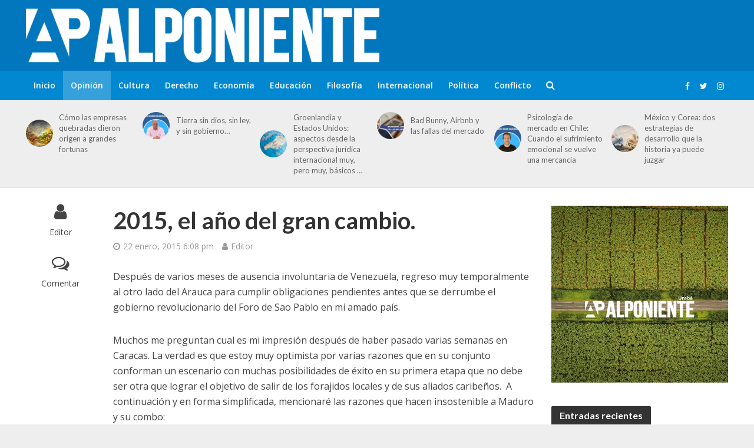

--- FILE ---
content_type: text/html; charset=UTF-8
request_url: https://alponiente.com/2015-el-ano-del-gran-cambio/
body_size: 20588
content:
<!DOCTYPE html>
<html lang="es">
<head>
<meta charset="UTF-8">
<meta name="viewport" content="width=device-width,initial-scale=1.0">
<link rel="pingback" href="https://alponiente.com/xmlrpc.php">
<link rel="profile" href="https://gmpg.org/xfn/11" />
<meta name='robots' content='index, follow, max-image-preview:large, max-snippet:-1, max-video-preview:-1' />
<!-- Etiqueta de Google (gtag.js) modo de consentimiento dataLayer añadido por Site Kit -->
<script type="text/javascript" id="google_gtagjs-js-consent-mode-data-layer">
/* <![CDATA[ */
window.dataLayer = window.dataLayer || [];function gtag(){dataLayer.push(arguments);}
gtag('consent', 'default', {"ad_personalization":"denied","ad_storage":"denied","ad_user_data":"denied","analytics_storage":"denied","functionality_storage":"denied","security_storage":"denied","personalization_storage":"denied","region":["AT","BE","BG","CH","CY","CZ","DE","DK","EE","ES","FI","FR","GB","GR","HR","HU","IE","IS","IT","LI","LT","LU","LV","MT","NL","NO","PL","PT","RO","SE","SI","SK"],"wait_for_update":500});
window._googlesitekitConsentCategoryMap = {"statistics":["analytics_storage"],"marketing":["ad_storage","ad_user_data","ad_personalization"],"functional":["functionality_storage","security_storage"],"preferences":["personalization_storage"]};
window._googlesitekitConsents = {"ad_personalization":"denied","ad_storage":"denied","ad_user_data":"denied","analytics_storage":"denied","functionality_storage":"denied","security_storage":"denied","personalization_storage":"denied","region":["AT","BE","BG","CH","CY","CZ","DE","DK","EE","ES","FI","FR","GB","GR","HR","HU","IE","IS","IT","LI","LT","LU","LV","MT","NL","NO","PL","PT","RO","SE","SI","SK"],"wait_for_update":500};
/* ]]> */
</script>
<!-- Fin de la etiqueta Google (gtag.js) modo de consentimiento dataLayer añadido por Site Kit -->

	<!-- This site is optimized with the Yoast SEO plugin v26.6 - https://yoast.com/wordpress/plugins/seo/ -->
	<title>2015, el año del gran cambio. &#187; Al Poniente</title>
	<link rel="canonical" href="https://alponiente.com/2015-el-ano-del-gran-cambio/" />
	<meta property="og:locale" content="es_ES" />
	<meta property="og:type" content="article" />
	<meta property="og:title" content="2015, el año del gran cambio. &#187; Al Poniente" />
	<meta property="og:description" content="Después de varios meses de ausencia involuntaria de Venezuela, regreso muy temporalmente al otro lado del Arauca para cumplir obligaciones pendientes antes que se derrumbe el gobierno revolucionario del Foro de Sao Pablo en mi amado país. Muchos me preguntan cual es mi impresión después de haber pasado varias semanas en Caracas. La verdad es [&hellip;]" />
	<meta property="og:url" content="https://alponiente.com/2015-el-ano-del-gran-cambio/" />
	<meta property="og:site_name" content="Al Poniente" />
	<meta property="article:publisher" content="http://facebook.com/alponiente" />
	<meta property="article:published_time" content="2015-01-22T23:08:08+00:00" />
	<meta property="og:image" content="https://alponiente.com/wp-content/uploads/2015/04/alponienteima.jpg" />
	<meta property="og:image:width" content="1204" />
	<meta property="og:image:height" content="881" />
	<meta property="og:image:type" content="image/jpeg" />
	<meta name="author" content="Editor" />
	<meta name="twitter:card" content="summary_large_image" />
	<meta name="twitter:creator" content="@alponiente" />
	<meta name="twitter:site" content="@alponiente" />
	<meta name="twitter:label1" content="Escrito por" />
	<meta name="twitter:data1" content="Editor" />
	<meta name="twitter:label2" content="Tiempo de lectura" />
	<meta name="twitter:data2" content="3 minutos" />
	<script type="application/ld+json" class="yoast-schema-graph">{"@context":"https://schema.org","@graph":[{"@type":"WebPage","@id":"https://alponiente.com/2015-el-ano-del-gran-cambio/","url":"https://alponiente.com/2015-el-ano-del-gran-cambio/","name":"2015, el año del gran cambio. &#187; Al Poniente","isPartOf":{"@id":"https://alponiente.com/#website"},"datePublished":"2015-01-22T23:08:08+00:00","author":{"@id":"https://alponiente.com/#/schema/person/a7588e3957f544be9357a76b2f888eed"},"breadcrumb":{"@id":"https://alponiente.com/2015-el-ano-del-gran-cambio/#breadcrumb"},"inLanguage":"es","potentialAction":[{"@type":"ReadAction","target":["https://alponiente.com/2015-el-ano-del-gran-cambio/"]}]},{"@type":"BreadcrumbList","@id":"https://alponiente.com/2015-el-ano-del-gran-cambio/#breadcrumb","itemListElement":[{"@type":"ListItem","position":1,"name":"Portada","item":"https://alponiente.com/"},{"@type":"ListItem","position":2,"name":"2015, el año del gran cambio."}]},{"@type":"WebSite","@id":"https://alponiente.com/#website","url":"https://alponiente.com/","name":"Al Poniente","description":"#APensardeTodo","potentialAction":[{"@type":"SearchAction","target":{"@type":"EntryPoint","urlTemplate":"https://alponiente.com/?s={search_term_string}"},"query-input":{"@type":"PropertyValueSpecification","valueRequired":true,"valueName":"search_term_string"}}],"inLanguage":"es"},{"@type":"Person","@id":"https://alponiente.com/#/schema/person/a7588e3957f544be9357a76b2f888eed","name":"Editor","image":{"@type":"ImageObject","inLanguage":"es","@id":"https://alponiente.com/#/schema/person/image/","url":"https://secure.gravatar.com/avatar/f5a3c160952b429ecf91effe5606eb4e638a25185168ee975387103199f1a591?s=96&r=g","contentUrl":"https://secure.gravatar.com/avatar/f5a3c160952b429ecf91effe5606eb4e638a25185168ee975387103199f1a591?s=96&r=g","caption":"Editor"},"description":"Editor general de Al Poniente. El contenido de esta columna es de propiedad de su autor, y no necesariamente refleja las opiniones del equipo editorial de Al Poniente.","sameAs":["https://www.alponiente.com"],"url":"https://alponiente.com/author/josemiguela/"}]}</script>
	<!-- / Yoast SEO plugin. -->


<link rel='dns-prefetch' href='//www.googletagmanager.com' />
<link rel='dns-prefetch' href='//fonts.googleapis.com' />
<link rel="alternate" type="application/rss+xml" title="Al Poniente &raquo; Feed" href="https://alponiente.com/feed/" />
<link rel="alternate" type="application/rss+xml" title="Al Poniente &raquo; Feed de los comentarios" href="https://alponiente.com/comments/feed/" />
<link rel="alternate" type="application/rss+xml" title="Al Poniente &raquo; Comentario 2015, el año del gran cambio. del feed" href="https://alponiente.com/2015-el-ano-del-gran-cambio/feed/" />
<link rel="alternate" title="oEmbed (JSON)" type="application/json+oembed" href="https://alponiente.com/wp-json/oembed/1.0/embed?url=https%3A%2F%2Falponiente.com%2F2015-el-ano-del-gran-cambio%2F" />
<link rel="alternate" title="oEmbed (XML)" type="text/xml+oembed" href="https://alponiente.com/wp-json/oembed/1.0/embed?url=https%3A%2F%2Falponiente.com%2F2015-el-ano-del-gran-cambio%2F&#038;format=xml" />
<style id='wp-img-auto-sizes-contain-inline-css' type='text/css'>
img:is([sizes=auto i],[sizes^="auto," i]){contain-intrinsic-size:3000px 1500px}
/*# sourceURL=wp-img-auto-sizes-contain-inline-css */
</style>
<link rel='stylesheet' id='embed-pdf-viewer-css' href='https://alponiente.com/wp-content/plugins/embed-pdf-viewer/css/embed-pdf-viewer.css?ver=2.4.6' type='text/css' media='screen' />
<style id='wp-emoji-styles-inline-css' type='text/css'>

	img.wp-smiley, img.emoji {
		display: inline !important;
		border: none !important;
		box-shadow: none !important;
		height: 1em !important;
		width: 1em !important;
		margin: 0 0.07em !important;
		vertical-align: -0.1em !important;
		background: none !important;
		padding: 0 !important;
	}
/*# sourceURL=wp-emoji-styles-inline-css */
</style>
<style id='wp-block-library-inline-css' type='text/css'>
:root{--wp-block-synced-color:#7a00df;--wp-block-synced-color--rgb:122,0,223;--wp-bound-block-color:var(--wp-block-synced-color);--wp-editor-canvas-background:#ddd;--wp-admin-theme-color:#007cba;--wp-admin-theme-color--rgb:0,124,186;--wp-admin-theme-color-darker-10:#006ba1;--wp-admin-theme-color-darker-10--rgb:0,107,160.5;--wp-admin-theme-color-darker-20:#005a87;--wp-admin-theme-color-darker-20--rgb:0,90,135;--wp-admin-border-width-focus:2px}@media (min-resolution:192dpi){:root{--wp-admin-border-width-focus:1.5px}}.wp-element-button{cursor:pointer}:root .has-very-light-gray-background-color{background-color:#eee}:root .has-very-dark-gray-background-color{background-color:#313131}:root .has-very-light-gray-color{color:#eee}:root .has-very-dark-gray-color{color:#313131}:root .has-vivid-green-cyan-to-vivid-cyan-blue-gradient-background{background:linear-gradient(135deg,#00d084,#0693e3)}:root .has-purple-crush-gradient-background{background:linear-gradient(135deg,#34e2e4,#4721fb 50%,#ab1dfe)}:root .has-hazy-dawn-gradient-background{background:linear-gradient(135deg,#faaca8,#dad0ec)}:root .has-subdued-olive-gradient-background{background:linear-gradient(135deg,#fafae1,#67a671)}:root .has-atomic-cream-gradient-background{background:linear-gradient(135deg,#fdd79a,#004a59)}:root .has-nightshade-gradient-background{background:linear-gradient(135deg,#330968,#31cdcf)}:root .has-midnight-gradient-background{background:linear-gradient(135deg,#020381,#2874fc)}:root{--wp--preset--font-size--normal:16px;--wp--preset--font-size--huge:42px}.has-regular-font-size{font-size:1em}.has-larger-font-size{font-size:2.625em}.has-normal-font-size{font-size:var(--wp--preset--font-size--normal)}.has-huge-font-size{font-size:var(--wp--preset--font-size--huge)}.has-text-align-center{text-align:center}.has-text-align-left{text-align:left}.has-text-align-right{text-align:right}.has-fit-text{white-space:nowrap!important}#end-resizable-editor-section{display:none}.aligncenter{clear:both}.items-justified-left{justify-content:flex-start}.items-justified-center{justify-content:center}.items-justified-right{justify-content:flex-end}.items-justified-space-between{justify-content:space-between}.screen-reader-text{border:0;clip-path:inset(50%);height:1px;margin:-1px;overflow:hidden;padding:0;position:absolute;width:1px;word-wrap:normal!important}.screen-reader-text:focus{background-color:#ddd;clip-path:none;color:#444;display:block;font-size:1em;height:auto;left:5px;line-height:normal;padding:15px 23px 14px;text-decoration:none;top:5px;width:auto;z-index:100000}html :where(.has-border-color){border-style:solid}html :where([style*=border-top-color]){border-top-style:solid}html :where([style*=border-right-color]){border-right-style:solid}html :where([style*=border-bottom-color]){border-bottom-style:solid}html :where([style*=border-left-color]){border-left-style:solid}html :where([style*=border-width]){border-style:solid}html :where([style*=border-top-width]){border-top-style:solid}html :where([style*=border-right-width]){border-right-style:solid}html :where([style*=border-bottom-width]){border-bottom-style:solid}html :where([style*=border-left-width]){border-left-style:solid}html :where(img[class*=wp-image-]){height:auto;max-width:100%}:where(figure){margin:0 0 1em}html :where(.is-position-sticky){--wp-admin--admin-bar--position-offset:var(--wp-admin--admin-bar--height,0px)}@media screen and (max-width:600px){html :where(.is-position-sticky){--wp-admin--admin-bar--position-offset:0px}}

/*# sourceURL=wp-block-library-inline-css */
</style><style id='global-styles-inline-css' type='text/css'>
:root{--wp--preset--aspect-ratio--square: 1;--wp--preset--aspect-ratio--4-3: 4/3;--wp--preset--aspect-ratio--3-4: 3/4;--wp--preset--aspect-ratio--3-2: 3/2;--wp--preset--aspect-ratio--2-3: 2/3;--wp--preset--aspect-ratio--16-9: 16/9;--wp--preset--aspect-ratio--9-16: 9/16;--wp--preset--color--black: #000000;--wp--preset--color--cyan-bluish-gray: #abb8c3;--wp--preset--color--white: #ffffff;--wp--preset--color--pale-pink: #f78da7;--wp--preset--color--vivid-red: #cf2e2e;--wp--preset--color--luminous-vivid-orange: #ff6900;--wp--preset--color--luminous-vivid-amber: #fcb900;--wp--preset--color--light-green-cyan: #7bdcb5;--wp--preset--color--vivid-green-cyan: #00d084;--wp--preset--color--pale-cyan-blue: #8ed1fc;--wp--preset--color--vivid-cyan-blue: #0693e3;--wp--preset--color--vivid-purple: #9b51e0;--wp--preset--color--herald-acc: #0288d1;--wp--preset--color--herald-meta: #999999;--wp--preset--color--herald-txt: #444444;--wp--preset--color--herald-bg: #ffffff;--wp--preset--color--herald-cat-1: #006996;--wp--preset--color--herald-cat-3299: #bac7d1;--wp--preset--color--herald-cat-3108: #8224e3;--wp--preset--color--herald-cat-3298: #8bc34a;--wp--preset--color--herald-cat-3112: #8bc34a;--wp--preset--color--herald-cat-3124: #1e73be;--wp--preset--color--herald-cat-3123: #006996;--wp--preset--color--herald-cat-4132: #0288d1;--wp--preset--color--herald-cat-4198: #ffa726;--wp--preset--color--herald-cat-4141: #02c6d8;--wp--preset--gradient--vivid-cyan-blue-to-vivid-purple: linear-gradient(135deg,rgb(6,147,227) 0%,rgb(155,81,224) 100%);--wp--preset--gradient--light-green-cyan-to-vivid-green-cyan: linear-gradient(135deg,rgb(122,220,180) 0%,rgb(0,208,130) 100%);--wp--preset--gradient--luminous-vivid-amber-to-luminous-vivid-orange: linear-gradient(135deg,rgb(252,185,0) 0%,rgb(255,105,0) 100%);--wp--preset--gradient--luminous-vivid-orange-to-vivid-red: linear-gradient(135deg,rgb(255,105,0) 0%,rgb(207,46,46) 100%);--wp--preset--gradient--very-light-gray-to-cyan-bluish-gray: linear-gradient(135deg,rgb(238,238,238) 0%,rgb(169,184,195) 100%);--wp--preset--gradient--cool-to-warm-spectrum: linear-gradient(135deg,rgb(74,234,220) 0%,rgb(151,120,209) 20%,rgb(207,42,186) 40%,rgb(238,44,130) 60%,rgb(251,105,98) 80%,rgb(254,248,76) 100%);--wp--preset--gradient--blush-light-purple: linear-gradient(135deg,rgb(255,206,236) 0%,rgb(152,150,240) 100%);--wp--preset--gradient--blush-bordeaux: linear-gradient(135deg,rgb(254,205,165) 0%,rgb(254,45,45) 50%,rgb(107,0,62) 100%);--wp--preset--gradient--luminous-dusk: linear-gradient(135deg,rgb(255,203,112) 0%,rgb(199,81,192) 50%,rgb(65,88,208) 100%);--wp--preset--gradient--pale-ocean: linear-gradient(135deg,rgb(255,245,203) 0%,rgb(182,227,212) 50%,rgb(51,167,181) 100%);--wp--preset--gradient--electric-grass: linear-gradient(135deg,rgb(202,248,128) 0%,rgb(113,206,126) 100%);--wp--preset--gradient--midnight: linear-gradient(135deg,rgb(2,3,129) 0%,rgb(40,116,252) 100%);--wp--preset--font-size--small: 12.8px;--wp--preset--font-size--medium: 20px;--wp--preset--font-size--large: 22.4px;--wp--preset--font-size--x-large: 42px;--wp--preset--font-size--normal: 16px;--wp--preset--font-size--huge: 28.8px;--wp--preset--spacing--20: 0.44rem;--wp--preset--spacing--30: 0.67rem;--wp--preset--spacing--40: 1rem;--wp--preset--spacing--50: 1.5rem;--wp--preset--spacing--60: 2.25rem;--wp--preset--spacing--70: 3.38rem;--wp--preset--spacing--80: 5.06rem;--wp--preset--shadow--natural: 6px 6px 9px rgba(0, 0, 0, 0.2);--wp--preset--shadow--deep: 12px 12px 50px rgba(0, 0, 0, 0.4);--wp--preset--shadow--sharp: 6px 6px 0px rgba(0, 0, 0, 0.2);--wp--preset--shadow--outlined: 6px 6px 0px -3px rgb(255, 255, 255), 6px 6px rgb(0, 0, 0);--wp--preset--shadow--crisp: 6px 6px 0px rgb(0, 0, 0);}:where(.is-layout-flex){gap: 0.5em;}:where(.is-layout-grid){gap: 0.5em;}body .is-layout-flex{display: flex;}.is-layout-flex{flex-wrap: wrap;align-items: center;}.is-layout-flex > :is(*, div){margin: 0;}body .is-layout-grid{display: grid;}.is-layout-grid > :is(*, div){margin: 0;}:where(.wp-block-columns.is-layout-flex){gap: 2em;}:where(.wp-block-columns.is-layout-grid){gap: 2em;}:where(.wp-block-post-template.is-layout-flex){gap: 1.25em;}:where(.wp-block-post-template.is-layout-grid){gap: 1.25em;}.has-black-color{color: var(--wp--preset--color--black) !important;}.has-cyan-bluish-gray-color{color: var(--wp--preset--color--cyan-bluish-gray) !important;}.has-white-color{color: var(--wp--preset--color--white) !important;}.has-pale-pink-color{color: var(--wp--preset--color--pale-pink) !important;}.has-vivid-red-color{color: var(--wp--preset--color--vivid-red) !important;}.has-luminous-vivid-orange-color{color: var(--wp--preset--color--luminous-vivid-orange) !important;}.has-luminous-vivid-amber-color{color: var(--wp--preset--color--luminous-vivid-amber) !important;}.has-light-green-cyan-color{color: var(--wp--preset--color--light-green-cyan) !important;}.has-vivid-green-cyan-color{color: var(--wp--preset--color--vivid-green-cyan) !important;}.has-pale-cyan-blue-color{color: var(--wp--preset--color--pale-cyan-blue) !important;}.has-vivid-cyan-blue-color{color: var(--wp--preset--color--vivid-cyan-blue) !important;}.has-vivid-purple-color{color: var(--wp--preset--color--vivid-purple) !important;}.has-black-background-color{background-color: var(--wp--preset--color--black) !important;}.has-cyan-bluish-gray-background-color{background-color: var(--wp--preset--color--cyan-bluish-gray) !important;}.has-white-background-color{background-color: var(--wp--preset--color--white) !important;}.has-pale-pink-background-color{background-color: var(--wp--preset--color--pale-pink) !important;}.has-vivid-red-background-color{background-color: var(--wp--preset--color--vivid-red) !important;}.has-luminous-vivid-orange-background-color{background-color: var(--wp--preset--color--luminous-vivid-orange) !important;}.has-luminous-vivid-amber-background-color{background-color: var(--wp--preset--color--luminous-vivid-amber) !important;}.has-light-green-cyan-background-color{background-color: var(--wp--preset--color--light-green-cyan) !important;}.has-vivid-green-cyan-background-color{background-color: var(--wp--preset--color--vivid-green-cyan) !important;}.has-pale-cyan-blue-background-color{background-color: var(--wp--preset--color--pale-cyan-blue) !important;}.has-vivid-cyan-blue-background-color{background-color: var(--wp--preset--color--vivid-cyan-blue) !important;}.has-vivid-purple-background-color{background-color: var(--wp--preset--color--vivid-purple) !important;}.has-black-border-color{border-color: var(--wp--preset--color--black) !important;}.has-cyan-bluish-gray-border-color{border-color: var(--wp--preset--color--cyan-bluish-gray) !important;}.has-white-border-color{border-color: var(--wp--preset--color--white) !important;}.has-pale-pink-border-color{border-color: var(--wp--preset--color--pale-pink) !important;}.has-vivid-red-border-color{border-color: var(--wp--preset--color--vivid-red) !important;}.has-luminous-vivid-orange-border-color{border-color: var(--wp--preset--color--luminous-vivid-orange) !important;}.has-luminous-vivid-amber-border-color{border-color: var(--wp--preset--color--luminous-vivid-amber) !important;}.has-light-green-cyan-border-color{border-color: var(--wp--preset--color--light-green-cyan) !important;}.has-vivid-green-cyan-border-color{border-color: var(--wp--preset--color--vivid-green-cyan) !important;}.has-pale-cyan-blue-border-color{border-color: var(--wp--preset--color--pale-cyan-blue) !important;}.has-vivid-cyan-blue-border-color{border-color: var(--wp--preset--color--vivid-cyan-blue) !important;}.has-vivid-purple-border-color{border-color: var(--wp--preset--color--vivid-purple) !important;}.has-vivid-cyan-blue-to-vivid-purple-gradient-background{background: var(--wp--preset--gradient--vivid-cyan-blue-to-vivid-purple) !important;}.has-light-green-cyan-to-vivid-green-cyan-gradient-background{background: var(--wp--preset--gradient--light-green-cyan-to-vivid-green-cyan) !important;}.has-luminous-vivid-amber-to-luminous-vivid-orange-gradient-background{background: var(--wp--preset--gradient--luminous-vivid-amber-to-luminous-vivid-orange) !important;}.has-luminous-vivid-orange-to-vivid-red-gradient-background{background: var(--wp--preset--gradient--luminous-vivid-orange-to-vivid-red) !important;}.has-very-light-gray-to-cyan-bluish-gray-gradient-background{background: var(--wp--preset--gradient--very-light-gray-to-cyan-bluish-gray) !important;}.has-cool-to-warm-spectrum-gradient-background{background: var(--wp--preset--gradient--cool-to-warm-spectrum) !important;}.has-blush-light-purple-gradient-background{background: var(--wp--preset--gradient--blush-light-purple) !important;}.has-blush-bordeaux-gradient-background{background: var(--wp--preset--gradient--blush-bordeaux) !important;}.has-luminous-dusk-gradient-background{background: var(--wp--preset--gradient--luminous-dusk) !important;}.has-pale-ocean-gradient-background{background: var(--wp--preset--gradient--pale-ocean) !important;}.has-electric-grass-gradient-background{background: var(--wp--preset--gradient--electric-grass) !important;}.has-midnight-gradient-background{background: var(--wp--preset--gradient--midnight) !important;}.has-small-font-size{font-size: var(--wp--preset--font-size--small) !important;}.has-medium-font-size{font-size: var(--wp--preset--font-size--medium) !important;}.has-large-font-size{font-size: var(--wp--preset--font-size--large) !important;}.has-x-large-font-size{font-size: var(--wp--preset--font-size--x-large) !important;}
/*# sourceURL=global-styles-inline-css */
</style>

<style id='classic-theme-styles-inline-css' type='text/css'>
/*! This file is auto-generated */
.wp-block-button__link{color:#fff;background-color:#32373c;border-radius:9999px;box-shadow:none;text-decoration:none;padding:calc(.667em + 2px) calc(1.333em + 2px);font-size:1.125em}.wp-block-file__button{background:#32373c;color:#fff;text-decoration:none}
/*# sourceURL=/wp-includes/css/classic-themes.min.css */
</style>
<link rel='stylesheet' id='mks_shortcodes_simple_line_icons-css' href='https://alponiente.com/wp-content/plugins/meks-flexible-shortcodes/css/simple-line/simple-line-icons.css?ver=1.3.8' type='text/css' media='screen' />
<link rel='stylesheet' id='mks_shortcodes_css-css' href='https://alponiente.com/wp-content/plugins/meks-flexible-shortcodes/css/style.css?ver=1.3.8' type='text/css' media='screen' />
<link rel='stylesheet' id='herald-main-css' href='https://alponiente.com/wp-content/themes/herald/assets/css/min.css?ver=2.6' type='text/css' media='all' />
<style id='herald-main-inline-css' type='text/css'>
h1, .h1, .herald-no-sid .herald-posts .h2{ font-size: 4.0rem; }h2, .h2, .herald-no-sid .herald-posts .h3{ font-size: 3.3rem; }h3, .h3, .herald-no-sid .herald-posts .h4 { font-size: 2.8rem; }h4, .h4, .herald-no-sid .herald-posts .h5 { font-size: 2.3rem; }h5, .h5, .herald-no-sid .herald-posts .h6 { font-size: 1.9rem; }h6, .h6, .herald-no-sid .herald-posts .h7 { font-size: 1.6rem; }.h7 {font-size: 1.4rem;}.herald-entry-content, .herald-sidebar{font-size: 1.6rem;}.entry-content .entry-headline{font-size: 1.9rem;}body{font-size: 1.6rem;}.widget{font-size: 1.5rem;}.herald-menu{font-size: 1.4rem;}.herald-mod-title .herald-mod-h, .herald-sidebar .widget-title{font-size: 1.6rem;}.entry-meta .meta-item, .entry-meta a, .entry-meta span{font-size: 1.4rem;}.entry-meta.meta-small .meta-item, .entry-meta.meta-small a, .entry-meta.meta-small span{font-size: 1.3rem;}.herald-site-header .header-top,.header-top .herald-in-popup,.header-top .herald-menu ul {background: #111111;color: #aaaaaa;}.header-top a {color: #aaaaaa;}.header-top a:hover,.header-top .herald-menu li:hover > a{color: #ffffff;}.header-top .herald-menu-popup:hover > span,.header-top .herald-menu-popup-search span:hover,.header-top .herald-menu-popup-search.herald-search-active{color: #ffffff;}#wp-calendar tbody td a{background: #0288d1;color:#FFF;}.header-top .herald-login #loginform label,.header-top .herald-login p,.header-top a.btn-logout {color: #ffffff;}.header-top .herald-login #loginform input {color: #111111;}.header-top .herald-login .herald-registration-link:after {background: rgba(255,255,255,0.25);}.header-top .herald-login #loginform input[type=submit],.header-top .herald-in-popup .btn-logout {background-color: #ffffff;color: #111111;}.header-top a.btn-logout:hover{color: #111111;}.header-middle{background-color: #0277bd;color: #ffffff;}.header-middle a{color: #ffffff;}.header-middle.herald-header-wraper,.header-middle .col-lg-12{height: 120px;}.header-middle .site-title img{max-height: 120px;}.header-middle .sub-menu{background-color: #ffffff;}.header-middle .sub-menu a,.header-middle .herald-search-submit:hover,.header-middle li.herald-mega-menu .col-lg-3 a:hover,.header-middle li.herald-mega-menu .col-lg-3 a:hover:after{color: #111111;}.header-middle .herald-menu li:hover > a,.header-middle .herald-menu-popup-search:hover > span,.header-middle .herald-cart-icon:hover > a{color: #111111;background-color: #ffffff;}.header-middle .current-menu-parent a,.header-middle .current-menu-ancestor a,.header-middle .current_page_item > a,.header-middle .current-menu-item > a{background-color: rgba(255,255,255,0.2); }.header-middle .sub-menu > li > a,.header-middle .herald-search-submit,.header-middle li.herald-mega-menu .col-lg-3 a{color: rgba(17,17,17,0.7); }.header-middle .sub-menu > li:hover > a{color: #111111; }.header-middle .herald-in-popup{background-color: #ffffff;}.header-middle .herald-menu-popup a{color: #111111;}.header-middle .herald-in-popup{background-color: #ffffff;}.header-middle .herald-search-input{color: #111111;}.header-middle .herald-menu-popup a{color: #111111;}.header-middle .herald-menu-popup > span,.header-middle .herald-search-active > span{color: #ffffff;}.header-middle .herald-menu-popup:hover > span,.header-middle .herald-search-active > span{background-color: #ffffff;color: #111111;}.header-middle .herald-login #loginform label,.header-middle .herald-login #loginform input,.header-middle .herald-login p,.header-middle a.btn-logout,.header-middle .herald-login .herald-registration-link:hover,.header-middle .herald-login .herald-lost-password-link:hover {color: #111111;}.header-middle .herald-login .herald-registration-link:after {background: rgba(17,17,17,0.15);}.header-middle .herald-login a,.header-middle .herald-username a {color: #111111;}.header-middle .herald-login a:hover,.header-middle .herald-login .herald-registration-link,.header-middle .herald-login .herald-lost-password-link {color: #0277bd;}.header-middle .herald-login #loginform input[type=submit],.header-middle .herald-in-popup .btn-logout {background-color: #0277bd;color: #ffffff;}.header-middle a.btn-logout:hover{color: #ffffff;}.header-bottom{background: #0288d1;color: #ffffff;}.header-bottom a,.header-bottom .herald-site-header .herald-search-submit{color: #ffffff;}.header-bottom a:hover{color: #424242;}.header-bottom a:hover,.header-bottom .herald-menu li:hover > a,.header-bottom li.herald-mega-menu .col-lg-3 a:hover:after{color: #424242;}.header-bottom .herald-menu li:hover > a,.header-bottom .herald-menu-popup-search:hover > span,.header-bottom .herald-cart-icon:hover > a {color: #424242;background-color: #ffffff;}.header-bottom .current-menu-parent a,.header-bottom .current-menu-ancestor a,.header-bottom .current_page_item > a,.header-bottom .current-menu-item > a {background-color: rgba(255,255,255,0.2); }.header-bottom .sub-menu{background-color: #ffffff;}.header-bottom .herald-menu li.herald-mega-menu .col-lg-3 a,.header-bottom .sub-menu > li > a,.header-bottom .herald-search-submit{color: rgba(66,66,66,0.7); }.header-bottom .herald-menu li.herald-mega-menu .col-lg-3 a:hover,.header-bottom .sub-menu > li:hover > a{color: #424242; }.header-bottom .sub-menu > li > a,.header-bottom .herald-search-submit{color: rgba(66,66,66,0.7); }.header-bottom .sub-menu > li:hover > a{color: #424242; }.header-bottom .herald-in-popup {background-color: #ffffff;}.header-bottom .herald-menu-popup a {color: #424242;}.header-bottom .herald-in-popup,.header-bottom .herald-search-input {background-color: #ffffff;}.header-bottom .herald-menu-popup a,.header-bottom .herald-search-input{color: #424242;}.header-bottom .herald-menu-popup > span,.header-bottom .herald-search-active > span{color: #ffffff;}.header-bottom .herald-menu-popup:hover > span,.header-bottom .herald-search-active > span{background-color: #ffffff;color: #424242;}.header-bottom .herald-login #loginform label,.header-bottom .herald-login #loginform input,.header-bottom .herald-login p,.header-bottom a.btn-logout,.header-bottom .herald-login .herald-registration-link:hover,.header-bottom .herald-login .herald-lost-password-link:hover,.herald-responsive-header .herald-login #loginform label,.herald-responsive-header .herald-login #loginform input,.herald-responsive-header .herald-login p,.herald-responsive-header a.btn-logout,.herald-responsive-header .herald-login .herald-registration-link:hover,.herald-responsive-header .herald-login .herald-lost-password-link:hover {color: #424242;}.header-bottom .herald-login .herald-registration-link:after,.herald-responsive-header .herald-login .herald-registration-link:after {background: rgba(66,66,66,0.15);}.header-bottom .herald-login a,.herald-responsive-header .herald-login a {color: #424242;}.header-bottom .herald-login a:hover,.header-bottom .herald-login .herald-registration-link,.header-bottom .herald-login .herald-lost-password-link,.herald-responsive-header .herald-login a:hover,.herald-responsive-header .herald-login .herald-registration-link,.herald-responsive-header .herald-login .herald-lost-password-link {color: #0288d1;}.header-bottom .herald-login #loginform input[type=submit],.herald-responsive-header .herald-login #loginform input[type=submit],.header-bottom .herald-in-popup .btn-logout,.herald-responsive-header .herald-in-popup .btn-logout {background-color: #0288d1;color: #ffffff;}.header-bottom a.btn-logout:hover,.herald-responsive-header a.btn-logout:hover {color: #ffffff;}.herald-header-sticky{background: #0288d1;color: #ffffff;}.herald-header-sticky a{color: #ffffff;}.herald-header-sticky .herald-menu li:hover > a{color: #444444;background-color: #ffffff;}.herald-header-sticky .sub-menu{background-color: #ffffff;}.herald-header-sticky .sub-menu a{color: #444444;}.herald-header-sticky .sub-menu > li:hover > a{color: #0288d1;}.herald-header-sticky .herald-in-popup,.herald-header-sticky .herald-search-input {background-color: #ffffff;}.herald-header-sticky .herald-menu-popup a{color: #444444;}.herald-header-sticky .herald-menu-popup > span,.herald-header-sticky .herald-search-active > span{color: #ffffff;}.herald-header-sticky .herald-menu-popup:hover > span,.herald-header-sticky .herald-search-active > span{background-color: #ffffff;color: #444444;}.herald-header-sticky .herald-search-input,.herald-header-sticky .herald-search-submit{color: #444444;}.herald-header-sticky .herald-menu li:hover > a,.herald-header-sticky .herald-menu-popup-search:hover > span,.herald-header-sticky .herald-cart-icon:hover a {color: #444444;background-color: #ffffff;}.herald-header-sticky .herald-login #loginform label,.herald-header-sticky .herald-login #loginform input,.herald-header-sticky .herald-login p,.herald-header-sticky a.btn-logout,.herald-header-sticky .herald-login .herald-registration-link:hover,.herald-header-sticky .herald-login .herald-lost-password-link:hover {color: #444444;}.herald-header-sticky .herald-login .herald-registration-link:after {background: rgba(68,68,68,0.15);}.herald-header-sticky .herald-login a {color: #444444;}.herald-header-sticky .herald-login a:hover,.herald-header-sticky .herald-login .herald-registration-link,.herald-header-sticky .herald-login .herald-lost-password-link {color: #0288d1;}.herald-header-sticky .herald-login #loginform input[type=submit],.herald-header-sticky .herald-in-popup .btn-logout {background-color: #0288d1;color: #ffffff;}.herald-header-sticky a.btn-logout:hover{color: #ffffff;}.header-trending{background: #eeeeee;color: #666666;}.header-trending a{color: #666666;}.header-trending a:hover{color: #111111;}.herald-site-content { margin-top: 1px; }body {background-color:#eeeeee;color: #444444;font-family: 'Open Sans';font-weight: 400;}.herald-site-content{background-color:#ffffff; box-shadow: 0 0 0 1px rgba(68,68,68,0.1);}h1, h2, h3, h4, h5, h6,.h1, .h2, .h3, .h4, .h5, .h6, .h7,.wp-block-cover .wp-block-cover-image-text, .wp-block-cover .wp-block-cover-text, .wp-block-cover h2, .wp-block-cover-image .wp-block-cover-image-text, .wp-block-cover-image .wp-block-cover-text, .wp-block-cover-image h2{font-family: 'Lato';font-weight: 700;}.header-middle .herald-menu,.header-bottom .herald-menu,.herald-header-sticky .herald-menu,.herald-mobile-nav{font-family: 'Open Sans';font-weight: 600;}.herald-menu li.herald-mega-menu .herald-ovrld .meta-category a{font-family: 'Open Sans';font-weight: 400;}.herald-entry-content blockquote p{color: #0288d1;}pre {background: rgba(68,68,68,0.06);border: 1px solid rgba(68,68,68,0.2);}thead {background: rgba(68,68,68,0.06);}a,.entry-title a:hover,.herald-menu .sub-menu li .meta-category a{color: #0288d1;}.entry-meta-wrapper .entry-meta span:before,.entry-meta-wrapper .entry-meta a:before,.entry-meta-wrapper .entry-meta .meta-item:before,.entry-meta-wrapper .entry-meta div,li.herald-mega-menu .sub-menu .entry-title a,.entry-meta-wrapper .herald-author-twitter{color: #444444;}.herald-mod-title h1,.herald-mod-title h2,.herald-mod-title h4{color: #ffffff;}.herald-mod-head:after,.herald-mod-title .herald-color,.widget-title:after,.widget-title span{color: #ffffff;background-color: #333333;}.herald-mod-title .herald-color a{color: #ffffff;}.herald-ovrld .meta-category a,.herald-fa-wrapper .meta-category a{background-color: #0288d1;}.meta-tags a,.widget_tag_cloud a,.herald-share-meta:after,.wp-block-tag-cloud a{background: rgba(51,51,51,0.1);}h1, h2, h3, h4, h5, h6,.entry-title a {color: #333333;}.herald-pagination .page-numbers,.herald-mod-subnav a,.herald-mod-actions a,.herald-slider-controls div,.meta-tags a,.widget.widget_tag_cloud a,.herald-sidebar .mks_autor_link_wrap a,.herald-sidebar .meks-instagram-follow-link a,.mks_themeforest_widget .mks_read_more a,.herald-read-more,.wp-block-tag-cloud a{color: #444444;}.widget.widget_tag_cloud a:hover,.entry-content .meta-tags a:hover,.wp-block-tag-cloud a:hover{background-color: #0288d1;color: #FFF;}.herald-pagination .prev.page-numbers,.herald-pagination .next.page-numbers,.herald-pagination .prev.page-numbers:hover,.herald-pagination .next.page-numbers:hover,.herald-pagination .page-numbers.current,.herald-pagination .page-numbers.current:hover,.herald-next a,.herald-pagination .herald-next a:hover,.herald-prev a,.herald-pagination .herald-prev a:hover,.herald-load-more a,.herald-load-more a:hover,.entry-content .herald-search-submit,.herald-mod-desc .herald-search-submit,.wpcf7-submit,body div.wpforms-container-full .wpforms-form input[type=submit], body div.wpforms-container-full .wpforms-form button[type=submit], body div.wpforms-container-full .wpforms-form .wpforms-page-button {background-color:#0288d1;color: #FFF;}.herald-pagination .page-numbers:hover{background-color: rgba(68,68,68,0.1);}.widget a,.recentcomments a,.widget a:hover,.herald-sticky-next a:hover,.herald-sticky-prev a:hover,.herald-mod-subnav a:hover,.herald-mod-actions a:hover,.herald-slider-controls div:hover,.meta-tags a:hover,.widget_tag_cloud a:hover,.mks_autor_link_wrap a:hover,.meks-instagram-follow-link a:hover,.mks_themeforest_widget .mks_read_more a:hover,.herald-read-more:hover,.widget .entry-title a:hover,li.herald-mega-menu .sub-menu .entry-title a:hover,.entry-meta-wrapper .meta-item:hover a,.entry-meta-wrapper .meta-item:hover a:before,.entry-meta-wrapper .herald-share:hover > span,.entry-meta-wrapper .herald-author-name:hover,.entry-meta-wrapper .herald-author-twitter:hover,.entry-meta-wrapper .herald-author-twitter:hover:before{color:#0288d1;}.widget ul li a,.widget .entry-title a,.herald-author-name,.entry-meta-wrapper .meta-item,.entry-meta-wrapper .meta-item span,.entry-meta-wrapper .meta-item a,.herald-mod-actions a{color: #444444;}.widget li:before{background: rgba(68,68,68,0.3);}.widget_categories .count{background: #0288d1;color: #FFF;}input[type="submit"],button[type="submit"],body div.wpforms-container-full .wpforms-form input[type=submit]:hover, body div.wpforms-container-full .wpforms-form button[type=submit]:hover, body div.wpforms-container-full .wpforms-form .wpforms-page-button:hover,.spinner > div{background-color: #0288d1;}.herald-mod-actions a:hover,.comment-body .edit-link a,.herald-breadcrumbs a:hover{color:#0288d1;}.herald-header-wraper .herald-soc-nav a:hover,.meta-tags span,li.herald-mega-menu .herald-ovrld .entry-title a,li.herald-mega-menu .herald-ovrld .entry-title a:hover,.herald-ovrld .entry-meta .herald-reviews i:before{color: #FFF;}.entry-meta .meta-item, .entry-meta span, .entry-meta a,.meta-category span,.post-date,.recentcomments,.rss-date,.comment-metadata a,.entry-meta a:hover,.herald-menu li.herald-mega-menu .col-lg-3 a:after,.herald-breadcrumbs,.herald-breadcrumbs a,.entry-meta .herald-reviews i:before{color: #999999;}.herald-lay-a .herald-lay-over{background: #ffffff;}.herald-pagination a:hover,input[type="submit"]:hover,button[type="submit"]:hover,.entry-content .herald-search-submit:hover,.wpcf7-submit:hover,.herald-fa-wrapper .meta-category a:hover,.herald-ovrld .meta-category a:hover,.herald-mod-desc .herald-search-submit:hover,.herald-single-sticky .herald-share .meks_ess a:hover,body div.wpforms-container-full .wpforms-form input[type=submit]:hover, body div.wpforms-container-full .wpforms-form button[type=submit]:hover, body div.wpforms-container-full .wpforms-form .wpforms-page-button:hover{cursor: pointer;text-decoration: none;background-image: -moz-linear-gradient(left,rgba(0,0,0,0.1) 0%,rgba(0,0,0,0.1) 100%);background-image: -webkit-gradient(linear,left top,right top,color-stop(0%,rgba(0,0,0,0.1)),color-stop(100%,rgba(0,0,0,0.1)));background-image: -webkit-linear-gradient(left,rgba(0,0,0,0.1) 0%,rgba(0,0,0,0.1) 100%);background-image: -o-linear-gradient(left,rgba(0,0,0,0.1) 0%,rgba(0,0,0,0.1) 100%);background-image: -ms-linear-gradient(left,rgba(0,0,0,0.1) 0%,rgba(0,0,0,0.1) 100%);background-image: linear-gradient(to right,rgba(0,0,0,0.1) 0%,rgba(0,0,0,0.1) 100%);}.herald-sticky-next a,.herald-sticky-prev a{color: #444444;}.herald-sticky-prev a:before,.herald-sticky-next a:before,.herald-comment-action,.meta-tags span,.herald-entry-content .herald-link-pages a{background: #444444;}.herald-sticky-prev a:hover:before,.herald-sticky-next a:hover:before,.herald-comment-action:hover,div.mejs-controls .mejs-time-rail .mejs-time-current,.herald-entry-content .herald-link-pages a:hover{background: #0288d1;} .herald-site-footer{background: #222222;color: #dddddd;}.herald-site-footer .widget-title span{color: #dddddd;background: transparent;}.herald-site-footer .widget-title:before{background:#dddddd;}.herald-site-footer .widget-title:after,.herald-site-footer .widget_tag_cloud a{background: rgba(221,221,221,0.1);}.herald-site-footer .widget li:before{background: rgba(221,221,221,0.3);}.herald-site-footer a,.herald-site-footer .widget a:hover,.herald-site-footer .widget .meta-category a,.herald-site-footer .herald-slider-controls .owl-prev:hover,.herald-site-footer .herald-slider-controls .owl-next:hover,.herald-site-footer .herald-slider-controls .herald-mod-actions:hover{color: #0288d1;}.herald-site-footer .widget a,.herald-site-footer .mks_author_widget h3{color: #dddddd;}.herald-site-footer .entry-meta .meta-item, .herald-site-footer .entry-meta span, .herald-site-footer .entry-meta a, .herald-site-footer .meta-category span, .herald-site-footer .post-date, .herald-site-footer .recentcomments, .herald-site-footer .rss-date, .herald-site-footer .comment-metadata a{color: #aaaaaa;}.herald-site-footer .mks_author_widget .mks_autor_link_wrap a, .herald-site-footer.mks_read_more a, .herald-site-footer .herald-read-more,.herald-site-footer .herald-slider-controls .owl-prev, .herald-site-footer .herald-slider-controls .owl-next, .herald-site-footer .herald-mod-wrap .herald-mod-actions a{border-color: rgba(221,221,221,0.2);}.herald-site-footer .mks_author_widget .mks_autor_link_wrap a:hover, .herald-site-footer.mks_read_more a:hover, .herald-site-footer .herald-read-more:hover,.herald-site-footer .herald-slider-controls .owl-prev:hover, .herald-site-footer .herald-slider-controls .owl-next:hover, .herald-site-footer .herald-mod-wrap .herald-mod-actions a:hover{border-color: rgba(2,136,209,0.5);}.herald-site-footer .widget_search .herald-search-input{color: #222222;}.herald-site-footer .widget_tag_cloud a:hover{background:#0288d1;color:#FFF;}.footer-bottom a{color:#dddddd;}.footer-bottom a:hover,.footer-bottom .herald-copyright a{color:#0288d1;}.footer-bottom .herald-menu li:hover > a{color: #0288d1;}.footer-bottom .sub-menu{background-color: rgba(0,0,0,0.5);} .herald-pagination{border-top: 1px solid rgba(51,51,51,0.1);}.entry-content a:hover,.comment-respond a:hover,.comment-reply-link:hover{border-bottom: 2px solid #0288d1;}.footer-bottom .herald-copyright a:hover{border-bottom: 2px solid #0288d1;}.herald-slider-controls .owl-prev,.herald-slider-controls .owl-next,.herald-mod-wrap .herald-mod-actions a{border: 1px solid rgba(68,68,68,0.2);}.herald-slider-controls .owl-prev:hover,.herald-slider-controls .owl-next:hover,.herald-mod-wrap .herald-mod-actions a:hover,.herald-author .herald-socials-actions .herald-mod-actions a:hover {border-color: rgba(2,136,209,0.5);}#wp-calendar thead th,#wp-calendar tbody td,#wp-calendar tbody td:last-child{border: 1px solid rgba(68,68,68,0.1);}.herald-link-pages{border-bottom: 1px solid rgba(68,68,68,0.1);}.herald-lay-h:after,.herald-site-content .herald-related .herald-lay-h:after,.herald-lay-e:after,.herald-site-content .herald-related .herald-lay-e:after,.herald-lay-j:after,.herald-site-content .herald-related .herald-lay-j:after,.herald-lay-l:after,.herald-site-content .herald-related .herald-lay-l:after {background-color: rgba(68,68,68,0.1);}.wp-block-button__link,.wp-block-search__button{background: #0288d1;}.wp-block-search__button{color: #ffffff;}input[type="text"],input[type="search"],input[type="email"], input[type="url"], input[type="tel"], input[type="number"], input[type="date"], input[type="password"], select, textarea,.herald-single-sticky,td,th,table,.mks_author_widget .mks_autor_link_wrap a,.widget .meks-instagram-follow-link a,.mks_read_more a,.herald-read-more{border-color: rgba(68,68,68,0.2);}.entry-content .herald-search-input,.herald-fake-button,input[type="text"]:focus, input[type="email"]:focus, input[type="url"]:focus, input[type="tel"]:focus, input[type="number"]:focus, input[type="date"]:focus, input[type="password"]:focus, textarea:focus{border-color: rgba(68,68,68,0.3);}.mks_author_widget .mks_autor_link_wrap a:hover,.widget .meks-instagram-follow-link a:hover,.mks_read_more a:hover,.herald-read-more:hover{border-color: rgba(2,136,209,0.5);}.comment-form,.herald-gray-area,.entry-content .herald-search-form,.herald-mod-desc .herald-search-form{background-color: rgba(68,68,68,0.06);border: 1px solid rgba(68,68,68,0.15);}.herald-boxed .herald-breadcrumbs{background-color: rgba(68,68,68,0.06);}.herald-breadcrumbs{border-color: rgba(68,68,68,0.15);}.single .herald-entry-content .herald-da,.archive .herald-posts .herald-da{border-top: 1px solid rgba(68,68,68,0.15);}.archive .herald-posts .herald-da{border-bottom: 1px solid rgba(68,68,68,0.15);}li.comment .comment-body:after{background-color: rgba(68,68,68,0.06);}.herald-pf-invert .entry-title a:hover .herald-format-icon{background: #0288d1;}.herald-responsive-header,.herald-mobile-nav,.herald-responsive-header .herald-menu-popup-search .fa{color: #ffffff;background: #0288d1;}.herald-responsive-header a{color: #ffffff;}.herald-mobile-nav li a{color: #ffffff;}.herald-mobile-nav li a,.herald-mobile-nav .herald-mega-menu.herald-mega-menu-classic>.sub-menu>li>a{border-bottom: 1px solid rgba(255,255,255,0.15);}.herald-mobile-nav{border-right: 1px solid rgba(255,255,255,0.15);}.herald-mobile-nav li a:hover{color: #fff;background-color: #424242;}.herald-menu-toggler{color: #ffffff;border-color: rgba(255,255,255,0.15);}.herald-goto-top{color: #ffffff;background-color: #333333;}.herald-goto-top:hover{background-color: #0288d1;}.herald-responsive-header .herald-menu-popup > span,.herald-responsive-header .herald-search-active > span{color: #ffffff;}.herald-responsive-header .herald-menu-popup-search .herald-in-popup{background: #ffffff;}.herald-responsive-header .herald-search-input,.herald-responsive-header .herald-menu-popup-search .herald-search-submit{color: #444444;}a.herald-cat-1 , .widget a.herald-cat-1{ color: #006996;}.herald-mod-head.herald-cat-1:after{ background:#006996; }.herald-mod-head.herald-cat-1 .herald-color { background:#006996; }.herald-ovrld .meta-category a.herald-cat-1{ background-color: #006996; color: #FFF;}.widget_categories .cat-item-1 .count { background-color: #006996;}.herald-fa-colored .herald-cat-1 .fa-post-thumbnail:before { background-color: #006996;}.herald-fa-wrapper .meta-category .herald-cat-1 { background-color: #006996;}.widget_categories .cat-item-1 a:hover { color: #006996;}.herald-site-footer .widget a.herald-cat-1 { color: #006996;}li.herald-mega-menu .sub-menu a.herald-cat-1 { color: #006996;}a.herald-cat-3299 , .widget a.herald-cat-3299{ color: #bac7d1;}.herald-mod-head.herald-cat-3299:after{ background:#bac7d1; }.herald-mod-head.herald-cat-3299 .herald-color { background:#bac7d1; }.herald-ovrld .meta-category a.herald-cat-3299{ background-color: #bac7d1; color: #FFF;}.widget_categories .cat-item-3299 .count { background-color: #bac7d1;}.herald-fa-colored .herald-cat-3299 .fa-post-thumbnail:before { background-color: #bac7d1;}.herald-fa-wrapper .meta-category .herald-cat-3299 { background-color: #bac7d1;}.widget_categories .cat-item-3299 a:hover { color: #bac7d1;}.herald-site-footer .widget a.herald-cat-3299 { color: #bac7d1;}li.herald-mega-menu .sub-menu a.herald-cat-3299 { color: #bac7d1;}a.herald-cat-3108 , .widget a.herald-cat-3108{ color: #8224e3;}.herald-mod-head.herald-cat-3108:after{ background:#8224e3; }.herald-mod-head.herald-cat-3108 .herald-color { background:#8224e3; }.herald-ovrld .meta-category a.herald-cat-3108{ background-color: #8224e3; color: #FFF;}.widget_categories .cat-item-3108 .count { background-color: #8224e3;}.herald-fa-colored .herald-cat-3108 .fa-post-thumbnail:before { background-color: #8224e3;}.herald-fa-wrapper .meta-category .herald-cat-3108 { background-color: #8224e3;}.widget_categories .cat-item-3108 a:hover { color: #8224e3;}.herald-site-footer .widget a.herald-cat-3108 { color: #8224e3;}li.herald-mega-menu .sub-menu a.herald-cat-3108 { color: #8224e3;}a.herald-cat-3298 , .widget a.herald-cat-3298{ color: #8bc34a;}.herald-mod-head.herald-cat-3298:after{ background:#8bc34a; }.herald-mod-head.herald-cat-3298 .herald-color { background:#8bc34a; }.herald-ovrld .meta-category a.herald-cat-3298{ background-color: #8bc34a; color: #FFF;}.widget_categories .cat-item-3298 .count { background-color: #8bc34a;}.herald-fa-colored .herald-cat-3298 .fa-post-thumbnail:before { background-color: #8bc34a;}.herald-fa-wrapper .meta-category .herald-cat-3298 { background-color: #8bc34a;}.widget_categories .cat-item-3298 a:hover { color: #8bc34a;}.herald-site-footer .widget a.herald-cat-3298 { color: #8bc34a;}li.herald-mega-menu .sub-menu a.herald-cat-3298 { color: #8bc34a;}a.herald-cat-3112 , .widget a.herald-cat-3112{ color: #8bc34a;}.herald-mod-head.herald-cat-3112:after{ background:#8bc34a; }.herald-mod-head.herald-cat-3112 .herald-color { background:#8bc34a; }.herald-ovrld .meta-category a.herald-cat-3112{ background-color: #8bc34a; color: #FFF;}.widget_categories .cat-item-3112 .count { background-color: #8bc34a;}.herald-fa-colored .herald-cat-3112 .fa-post-thumbnail:before { background-color: #8bc34a;}.herald-fa-wrapper .meta-category .herald-cat-3112 { background-color: #8bc34a;}.widget_categories .cat-item-3112 a:hover { color: #8bc34a;}.herald-site-footer .widget a.herald-cat-3112 { color: #8bc34a;}li.herald-mega-menu .sub-menu a.herald-cat-3112 { color: #8bc34a;}a.herald-cat-3124 , .widget a.herald-cat-3124{ color: #1e73be;}.herald-mod-head.herald-cat-3124:after{ background:#1e73be; }.herald-mod-head.herald-cat-3124 .herald-color { background:#1e73be; }.herald-ovrld .meta-category a.herald-cat-3124{ background-color: #1e73be; color: #FFF;}.widget_categories .cat-item-3124 .count { background-color: #1e73be;}.herald-fa-colored .herald-cat-3124 .fa-post-thumbnail:before { background-color: #1e73be;}.herald-fa-wrapper .meta-category .herald-cat-3124 { background-color: #1e73be;}.widget_categories .cat-item-3124 a:hover { color: #1e73be;}.herald-site-footer .widget a.herald-cat-3124 { color: #1e73be;}li.herald-mega-menu .sub-menu a.herald-cat-3124 { color: #1e73be;}a.herald-cat-3123 , .widget a.herald-cat-3123{ color: #006996;}.herald-mod-head.herald-cat-3123:after{ background:#006996; }.herald-mod-head.herald-cat-3123 .herald-color { background:#006996; }.herald-ovrld .meta-category a.herald-cat-3123{ background-color: #006996; color: #FFF;}.widget_categories .cat-item-3123 .count { background-color: #006996;}.herald-fa-colored .herald-cat-3123 .fa-post-thumbnail:before { background-color: #006996;}.herald-fa-wrapper .meta-category .herald-cat-3123 { background-color: #006996;}.widget_categories .cat-item-3123 a:hover { color: #006996;}.herald-site-footer .widget a.herald-cat-3123 { color: #006996;}li.herald-mega-menu .sub-menu a.herald-cat-3123 { color: #006996;}a.herald-cat-4132 , .widget a.herald-cat-4132{ color: #0288d1;}.herald-mod-head.herald-cat-4132:after{ background:#0288d1; }.herald-mod-head.herald-cat-4132 .herald-color { background:#0288d1; }.herald-ovrld .meta-category a.herald-cat-4132{ background-color: #0288d1; color: #FFF;}.widget_categories .cat-item-4132 .count { background-color: #0288d1;}.herald-fa-colored .herald-cat-4132 .fa-post-thumbnail:before { background-color: #0288d1;}.herald-fa-wrapper .meta-category .herald-cat-4132 { background-color: #0288d1;}.widget_categories .cat-item-4132 a:hover { color: #0288d1;}.herald-site-footer .widget a.herald-cat-4132 { color: #0288d1;}li.herald-mega-menu .sub-menu a.herald-cat-4132 { color: #0288d1;}a.herald-cat-4198 , .widget a.herald-cat-4198{ color: #ffa726;}.herald-mod-head.herald-cat-4198:after{ background:#ffa726; }.herald-mod-head.herald-cat-4198 .herald-color { background:#ffa726; }.herald-ovrld .meta-category a.herald-cat-4198{ background-color: #ffa726; color: #FFF;}.widget_categories .cat-item-4198 .count { background-color: #ffa726;}.herald-fa-colored .herald-cat-4198 .fa-post-thumbnail:before { background-color: #ffa726;}.herald-fa-wrapper .meta-category .herald-cat-4198 { background-color: #ffa726;}.widget_categories .cat-item-4198 a:hover { color: #ffa726;}.herald-site-footer .widget a.herald-cat-4198 { color: #ffa726;}li.herald-mega-menu .sub-menu a.herald-cat-4198 { color: #ffa726;}a.herald-cat-4141 , .widget a.herald-cat-4141{ color: #02c6d8;}.herald-mod-head.herald-cat-4141:after{ background:#02c6d8; }.herald-mod-head.herald-cat-4141 .herald-color { background:#02c6d8; }.herald-ovrld .meta-category a.herald-cat-4141{ background-color: #02c6d8; color: #FFF;}.widget_categories .cat-item-4141 .count { background-color: #02c6d8;}.herald-fa-colored .herald-cat-4141 .fa-post-thumbnail:before { background-color: #02c6d8;}.herald-fa-wrapper .meta-category .herald-cat-4141 { background-color: #02c6d8;}.widget_categories .cat-item-4141 a:hover { color: #02c6d8;}.herald-site-footer .widget a.herald-cat-4141 { color: #02c6d8;}li.herald-mega-menu .sub-menu a.herald-cat-4141 { color: #02c6d8;}.site-title a{text-transform: none;}.site-description{text-transform: none;}.main-navigation{text-transform: none;}.entry-title{text-transform: none;}.meta-category a{text-transform: none;}.herald-mod-title{text-transform: none;}.herald-sidebar .widget-title{text-transform: none;}.herald-site-footer .widget-title{text-transform: none;}.has-small-font-size{ font-size: 1.3rem;}.has-large-font-size{ font-size: 2.2rem;}.has-huge-font-size{ font-size: 2.9rem;}@media(min-width: 1025px){.has-small-font-size{ font-size: 1.3rem;}.has-normal-font-size{ font-size: 1.6rem;}.has-large-font-size{ font-size: 2.2rem;}.has-huge-font-size{ font-size: 2.9rem;}}.has-herald-acc-background-color{ background-color: #0288d1;}.has-herald-acc-color{ color: #0288d1;}.has-herald-meta-background-color{ background-color: #999999;}.has-herald-meta-color{ color: #999999;}.has-herald-txt-background-color{ background-color: #444444;}.has-herald-txt-color{ color: #444444;}.has-herald-bg-background-color{ background-color: #ffffff;}.has-herald-bg-color{ color: #ffffff;}.has-herald-cat-1-background-color{ background-color: #006996;}.has-herald-cat-1-color{ color: #006996;}.has-herald-cat-3299-background-color{ background-color: #bac7d1;}.has-herald-cat-3299-color{ color: #bac7d1;}.has-herald-cat-3108-background-color{ background-color: #8224e3;}.has-herald-cat-3108-color{ color: #8224e3;}.has-herald-cat-3298-background-color{ background-color: #8bc34a;}.has-herald-cat-3298-color{ color: #8bc34a;}.has-herald-cat-3112-background-color{ background-color: #8bc34a;}.has-herald-cat-3112-color{ color: #8bc34a;}.has-herald-cat-3124-background-color{ background-color: #1e73be;}.has-herald-cat-3124-color{ color: #1e73be;}.has-herald-cat-3123-background-color{ background-color: #006996;}.has-herald-cat-3123-color{ color: #006996;}.has-herald-cat-4132-background-color{ background-color: #0288d1;}.has-herald-cat-4132-color{ color: #0288d1;}.has-herald-cat-4198-background-color{ background-color: #ffa726;}.has-herald-cat-4198-color{ color: #ffa726;}.has-herald-cat-4141-background-color{ background-color: #02c6d8;}.has-herald-cat-4141-color{ color: #02c6d8;}.fa-post-thumbnail:before, .herald-ovrld .herald-post-thumbnail span:before, .herald-ovrld .herald-post-thumbnail a:before,.herald-ovrld:hover .herald-post-thumbnail-single span:before { opacity: 0.5; }.herald-fa-item:hover .fa-post-thumbnail:before, .herald-ovrld:hover .herald-post-thumbnail a:before, .herald-ovrld:hover .herald-post-thumbnail span:before{ opacity: 0.8; }@media only screen and (min-width: 1249px) {.herald-site-header .header-top,.header-middle,.header-bottom,.herald-header-sticky,.header-trending{ display:block !important;}.herald-responsive-header,.herald-mobile-nav{display:none !important;}.herald-mega-menu .sub-menu {display: block;}.header-mobile-da {display: none;}}
/*# sourceURL=herald-main-inline-css */
</style>
<link rel='stylesheet' id='chld_thm_cfg_child-css' href='https://alponiente.com/wp-content/themes/herald-child/style.css?ver=2.6.1654212905' type='text/css' media='all' />
<link rel='stylesheet' id='herald-fonts-css' href='https://fonts.googleapis.com/css?family=Open+Sans%3A400%2C600%7CLato%3A400%2C700&#038;subset=latin%2Clatin-ext&#038;ver=2.6' type='text/css' media='all' />
<link rel='stylesheet' id='meks-ads-widget-css' href='https://alponiente.com/wp-content/plugins/meks-easy-ads-widget/css/style.css?ver=2.0.9' type='text/css' media='all' />
<link rel='stylesheet' id='meks-author-widget-css' href='https://alponiente.com/wp-content/plugins/meks-smart-author-widget/css/style.css?ver=1.1.5' type='text/css' media='all' />
<link rel='stylesheet' id='meks-themeforest-widget-css' href='https://alponiente.com/wp-content/plugins/meks-themeforest-smart-widget/css/style.css?ver=1.6' type='text/css' media='all' />
<script type="text/javascript" src="https://alponiente.com/wp-content/plugins/wp-jquery-update-test/assets/jquery-4.0.0-rc.1.js?ver=4.0.0-rc.1" id="jquery-core-js"></script>
<script type="text/javascript" src="https://alponiente.com/wp-content/plugins/wp-jquery-update-test/assets/jquery-migrate-4.0.0-beta.1.js?ver=4.0.0-beta.1" id="jquery-migrate-js"></script>

<!-- Fragmento de código de la etiqueta de Google (gtag.js) añadida por Site Kit -->
<!-- Fragmento de código de Google Analytics añadido por Site Kit -->
<script type="text/javascript" src="https://www.googletagmanager.com/gtag/js?id=GT-PZQ7R6G" id="google_gtagjs-js" async></script>
<script type="text/javascript" id="google_gtagjs-js-after">
/* <![CDATA[ */
window.dataLayer = window.dataLayer || [];function gtag(){dataLayer.push(arguments);}
gtag("set","linker",{"domains":["alponiente.com"]});
gtag("js", new Date());
gtag("set", "developer_id.dZTNiMT", true);
gtag("config", "GT-PZQ7R6G");
//# sourceURL=google_gtagjs-js-after
/* ]]> */
</script>
<link rel="https://api.w.org/" href="https://alponiente.com/wp-json/" /><link rel="alternate" title="JSON" type="application/json" href="https://alponiente.com/wp-json/wp/v2/posts/4978" /><link rel="EditURI" type="application/rsd+xml" title="RSD" href="https://alponiente.com/xmlrpc.php?rsd" />
<meta name="generator" content="WordPress 6.9" />
<link rel='shortlink' href='https://alponiente.com/?p=4978' />
<meta name="generator" content="Redux 4.5.9" /><meta name="generator" content="Site Kit by Google 1.171.0" />
<!-- Metaetiquetas de Google AdSense añadidas por Site Kit -->
<meta name="google-adsense-platform-account" content="ca-host-pub-2644536267352236">
<meta name="google-adsense-platform-domain" content="sitekit.withgoogle.com">
<!-- Acabar con las metaetiquetas de Google AdSense añadidas por Site Kit -->
<link rel="icon" href="https://alponiente.com/wp-content/uploads/2022/04/cropped-Captura-de-Pantalla-2022-04-22-a-las-10.43.19-a.m.-32x32.png" sizes="32x32" />
<link rel="icon" href="https://alponiente.com/wp-content/uploads/2022/04/cropped-Captura-de-Pantalla-2022-04-22-a-las-10.43.19-a.m.-192x192.png" sizes="192x192" />
<link rel="apple-touch-icon" href="https://alponiente.com/wp-content/uploads/2022/04/cropped-Captura-de-Pantalla-2022-04-22-a-las-10.43.19-a.m.-180x180.png" />
<meta name="msapplication-TileImage" content="https://alponiente.com/wp-content/uploads/2022/04/cropped-Captura-de-Pantalla-2022-04-22-a-las-10.43.19-a.m.-270x270.png" />
	<!-- Global site tag (gtag.js) - Google Analytics -->
<script async src="https://www.googletagmanager.com/gtag/js?id=UA-71224190-1"></script>
<script>
  window.dataLayer = window.dataLayer || [];
  function gtag(){dataLayer.push(arguments);}
  gtag('js', new Date());

  gtag('config', 'UA-71224190-1');
</script>

</head>

<body data-rsssl=1 class="wp-singular post-template-default single single-post postid-4978 single-format-standard wp-embed-responsive wp-theme-herald wp-child-theme-herald-child herald-boxed herald-v_2_6 herald-child">



	<header id="header" class="herald-site-header">

											<div class="header-middle herald-header-wraper hidden-xs hidden-sm">
	<div class="container">
		<div class="row">
				<div class="col-lg-12 hel-el">
				
															<div class="hel-l herald-go-hor">
													<div class="site-branding">
				<span class="site-title h1"><a href="https://alponiente.com/" rel="home"><img class="herald-logo no-lazyload" src="https://alponiente.com/wp-content/uploads/2022/03/logoalponiente.png" alt="Al Poniente"></a></span>
	</div>
											</div>
					
										
															<div class="hel-r herald-go-hor">
																								</div>
								
					
				
				</div>
		</div>
		</div>
</div>							<div class="header-bottom herald-header-wraper hidden-sm hidden-xs">
	<div class="container">
		<div class="row">
				<div class="col-lg-12 hel-el">
				
															<div class="hel-l">
													<nav class="main-navigation herald-menu">	
				<ul id="menu-primary" class="menu"><li id="menu-item-16014" class="menu-item menu-item-type-post_type menu-item-object-page menu-item-home menu-item-16014"><a href="https://alponiente.com/">Inicio</a><li id="menu-item-17625" class="menu-item menu-item-type-taxonomy menu-item-object-category current-post-ancestor current-menu-parent current-post-parent menu-item-17625"><a href="https://alponiente.com/category/opinion/">Opinión</a><li id="menu-item-17620" class="menu-item menu-item-type-taxonomy menu-item-object-category menu-item-17620"><a href="https://alponiente.com/category/cultura/">Cultura</a><li id="menu-item-42068" class="menu-item menu-item-type-taxonomy menu-item-object-category menu-item-42068"><a href="https://alponiente.com/category/derecho/">Derecho</a><li id="menu-item-17621" class="menu-item menu-item-type-taxonomy menu-item-object-category menu-item-17621"><a href="https://alponiente.com/category/economia/">Economía</a><li id="menu-item-36532" class="menu-item menu-item-type-taxonomy menu-item-object-category menu-item-36532"><a href="https://alponiente.com/category/educacion/">Educación</a><li id="menu-item-42069" class="menu-item menu-item-type-taxonomy menu-item-object-category menu-item-42069"><a href="https://alponiente.com/category/filosofia/">Filosofía</a><li id="menu-item-36895" class="menu-item menu-item-type-taxonomy menu-item-object-category menu-item-36895"><a href="https://alponiente.com/category/internacional/">Internacional</a><li id="menu-item-25468" class="menu-item menu-item-type-taxonomy menu-item-object-category menu-item-25468"><a href="https://alponiente.com/category/politica/">Política</a><li id="menu-item-34547" class="menu-item menu-item-type-taxonomy menu-item-object-category menu-item-34547"><a href="https://alponiente.com/category/conflicto/">Conflicto</a></ul>	</nav>													<div class="herald-menu-popup-search">
<span class="fa fa-search"></span>
	<div class="herald-in-popup">
		<form class="herald-search-form" action="https://alponiente.com/" method="get">
	<input name="s" class="herald-search-input" type="text" value="" placeholder="Type here to search..." /><button type="submit" class="herald-search-submit"></button>
</form>	</div>
</div>											</div>
					
										
															<div class="hel-r">
															<ul id="menu-social" class="herald-soc-nav"><li id="menu-item-15845" class="menu-item menu-item-type-custom menu-item-object-custom menu-item-15845"><a href="https://facebook.com/alponiente"><span class="herald-social-name">Facebook</span></a></li>
<li id="menu-item-15846" class="menu-item menu-item-type-custom menu-item-object-custom menu-item-15846"><a href="https://twitter.com/alponiente"><span class="herald-social-name">Twitter</span></a></li>
<li id="menu-item-15847" class="menu-item menu-item-type-custom menu-item-object-custom menu-item-15847"><a href="https://instagram.com/alponiente"><span class="herald-social-name">Instagram</span></a></li>
</ul>											</div>
										
					
				
				</div>
		</div>
		</div>
</div>							
<div class="header-trending hidden-xs hidden-sm ">
<div class="container">
	<div class="row">
		<div class="col-lg-12 col-md-12 ">		
			<div class="row  " data-col="6">
																<div class="col-lg-2 col-md-2">
															<div class="herald-post-thumbnail">
									<a href="https://alponiente.com/como-las-empresas-quebradas-dieron-origen-a-grandes-fortunas/" title="Cómo las empresas quebradas dieron origen a grandes fortunas"><img width="200" height="200" src="https://alponiente.com/wp-content/uploads/2026/01/Como-las-empresas-quebradas-dieron-origen-a-grandes-fortunas-200x200.png" class="attachment-thumbnail size-thumbnail wp-post-image" alt="" /></a>
								</div>
														<h4 class="h6"><a href="https://alponiente.com/como-las-empresas-quebradas-dieron-origen-a-grandes-fortunas/">Cómo las empresas quebradas dieron origen a grandes fortunas</a></h4>						</div>
											<div class="col-lg-2 col-md-2">
															<div class="herald-post-thumbnail">
									<a href="https://alponiente.com/tierra-sin-dios-sin-ley-y-sin-gobierno/" title="Tierra sin dios, sin ley, y sin gobierno…"><img width="200" height="200" src="https://alponiente.com/wp-content/uploads/2024/06/Luis-Alonso-Colmenares-Rodriguez-Caratula-alponiente-al-poniente-2-200x200.jpg" class="attachment-thumbnail size-thumbnail wp-post-image" alt="" /></a>
								</div>
														<h4 class="h6"><a href="https://alponiente.com/tierra-sin-dios-sin-ley-y-sin-gobierno/">Tierra sin dios, sin ley, y sin gobierno…</a></h4>						</div>
											<div class="col-lg-2 col-md-2">
															<div class="herald-post-thumbnail">
									<a href="https://alponiente.com/groenlandia-y-estados-unidos-aspectos-desde-la-perspectiva-juridica-internacional-muy-pero-muy-basicos/" title="Groenlandia y Estados Unidos: aspectos desde la perspectiva jurídica internacional muy, pero muy, básicos &#8230;"><img width="200" height="200" src="https://alponiente.com/wp-content/uploads/2026/01/groenlandia-parte-reino-dinamarca-aunque-trump-estados-unidos-han-mostrado-varias-veces-interes-anexion_98-200x200.webp" class="attachment-thumbnail size-thumbnail wp-post-image" alt="" /></a>
								</div>
														<h4 class="h6"><a href="https://alponiente.com/groenlandia-y-estados-unidos-aspectos-desde-la-perspectiva-juridica-internacional-muy-pero-muy-basicos/">Groenlandia y Estados Unidos: aspectos desde la perspectiva jurídica internacional muy, pero muy, básicos &#8230;</a></h4>						</div>
											<div class="col-lg-2 col-md-2">
															<div class="herald-post-thumbnail">
									<a href="https://alponiente.com/bad-bunny-airbnb-y-las-fallas-del-mercado/" title="Bad Bunny, Airbnb y las fallas del mercado"><img width="200" height="200" src="https://alponiente.com/wp-content/uploads/2026/01/Jonathan-Chaverra-BB-AB-Y-EL-MD-200x200.png" class="attachment-thumbnail size-thumbnail wp-post-image" alt="" /></a>
								</div>
														<h4 class="h6"><a href="https://alponiente.com/bad-bunny-airbnb-y-las-fallas-del-mercado/">Bad Bunny, Airbnb y las fallas del mercado</a></h4>						</div>
											<div class="col-lg-2 col-md-2">
															<div class="herald-post-thumbnail">
									<a href="https://alponiente.com/psicologia-de-mercado-en-chile-cuando-el-sufrimiento-emocional-se-vuelve-una-mercancia/" title="Psicología de mercado en Chile: Cuando el sufrimiento emocional se vuelve una mercancía"><img width="200" height="200" src="https://alponiente.com/wp-content/uploads/2024/06/Caratula-alponiente-al-poniente-6-200x200.jpg" class="attachment-thumbnail size-thumbnail wp-post-image" alt="" /></a>
								</div>
														<h4 class="h6"><a href="https://alponiente.com/psicologia-de-mercado-en-chile-cuando-el-sufrimiento-emocional-se-vuelve-una-mercancia/">Psicología de mercado en Chile: Cuando el sufrimiento emocional se vuelve una mercancía</a></h4>						</div>
											<div class="col-lg-2 col-md-2">
															<div class="herald-post-thumbnail">
									<a href="https://alponiente.com/mexico-y-corea-dos-estrategias-de-desarrollo-que-la-historia-ya-puede-juzgar/" title="México y Corea: dos estrategias de desarrollo que la historia ya puede juzgar"><img width="200" height="200" src="https://alponiente.com/wp-content/uploads/2026/01/Division-economica-entre-paises-200x200.png" class="attachment-thumbnail size-thumbnail wp-post-image" alt="" /></a>
								</div>
														<h4 class="h6"><a href="https://alponiente.com/mexico-y-corea-dos-estrategias-de-desarrollo-que-la-historia-ya-puede-juzgar/">México y Corea: dos estrategias de desarrollo que la historia ya puede juzgar</a></h4>						</div>
														
			</div>	
		</div>		
	</div>
</div>
</div>
					
	</header>

			<div id="sticky-header" class="herald-header-sticky herald-header-wraper herald-slide hidden-xs hidden-sm">
	<div class="container">
		<div class="row">
				<div class="col-lg-12 hel-el">
				
															<div class="hel-l herald-go-hor">
													<div class="site-branding mini">
		<span class="site-title h1"><a href="https://alponiente.com/" rel="home"><img class="herald-logo-mini no-lazyload" src="https://alponiente.com/wp-content/uploads/2022/03/logoalponiente.png" alt="Al Poniente"></a></span>
</div>											</div>
					
										
															<div class="hel-r herald-go-hor">
													<nav class="main-navigation herald-menu">	
				<ul id="menu-primary-1" class="menu"><li class="menu-item menu-item-type-post_type menu-item-object-page menu-item-home menu-item-16014"><a href="https://alponiente.com/">Inicio</a><li class="menu-item menu-item-type-taxonomy menu-item-object-category current-post-ancestor current-menu-parent current-post-parent menu-item-17625"><a href="https://alponiente.com/category/opinion/">Opinión</a><li class="menu-item menu-item-type-taxonomy menu-item-object-category menu-item-17620"><a href="https://alponiente.com/category/cultura/">Cultura</a><li class="menu-item menu-item-type-taxonomy menu-item-object-category menu-item-42068"><a href="https://alponiente.com/category/derecho/">Derecho</a><li class="menu-item menu-item-type-taxonomy menu-item-object-category menu-item-17621"><a href="https://alponiente.com/category/economia/">Economía</a><li class="menu-item menu-item-type-taxonomy menu-item-object-category menu-item-36532"><a href="https://alponiente.com/category/educacion/">Educación</a><li class="menu-item menu-item-type-taxonomy menu-item-object-category menu-item-42069"><a href="https://alponiente.com/category/filosofia/">Filosofía</a><li class="menu-item menu-item-type-taxonomy menu-item-object-category menu-item-36895"><a href="https://alponiente.com/category/internacional/">Internacional</a><li class="menu-item menu-item-type-taxonomy menu-item-object-category menu-item-25468"><a href="https://alponiente.com/category/politica/">Política</a><li class="menu-item menu-item-type-taxonomy menu-item-object-category menu-item-34547"><a href="https://alponiente.com/category/conflicto/">Conflicto</a></ul>	</nav>											</div>
										
					
				
				</div>
		</div>
		</div>
</div>	
	<div id="herald-responsive-header" class="herald-responsive-header herald-slide hidden-lg hidden-md">
	<div class="container">
		<div class="herald-nav-toggle"><i class="fa fa-bars"></i></div>
				<div class="site-branding mini">
		<span class="site-title h1"><a href="https://alponiente.com/" rel="home"><img class="herald-logo-mini no-lazyload" src="https://alponiente.com/wp-content/uploads/2022/03/logoalponiente.png" alt="Al Poniente"></a></span>
</div>
												<div class="herald-menu-popup-search">
<span class="fa fa-search"></span>
	<div class="herald-in-popup">
		<form class="herald-search-form" action="https://alponiente.com/" method="get">
	<input name="s" class="herald-search-input" type="text" value="" placeholder="Type here to search..." /><button type="submit" class="herald-search-submit"></button>
</form>	</div>
</div>					
	</div>
</div>
<div class="herald-mobile-nav herald-slide hidden-lg hidden-md">
	<ul id="menu-primary-2" class="herald-mob-nav"><li class="menu-item menu-item-type-post_type menu-item-object-page menu-item-home menu-item-16014"><a href="https://alponiente.com/">Inicio</a><li class="menu-item menu-item-type-taxonomy menu-item-object-category current-post-ancestor current-menu-parent current-post-parent menu-item-17625"><a href="https://alponiente.com/category/opinion/">Opinión</a><li class="menu-item menu-item-type-taxonomy menu-item-object-category menu-item-17620"><a href="https://alponiente.com/category/cultura/">Cultura</a><li class="menu-item menu-item-type-taxonomy menu-item-object-category menu-item-42068"><a href="https://alponiente.com/category/derecho/">Derecho</a><li class="menu-item menu-item-type-taxonomy menu-item-object-category menu-item-17621"><a href="https://alponiente.com/category/economia/">Economía</a><li class="menu-item menu-item-type-taxonomy menu-item-object-category menu-item-36532"><a href="https://alponiente.com/category/educacion/">Educación</a><li class="menu-item menu-item-type-taxonomy menu-item-object-category menu-item-42069"><a href="https://alponiente.com/category/filosofia/">Filosofía</a><li class="menu-item menu-item-type-taxonomy menu-item-object-category menu-item-36895"><a href="https://alponiente.com/category/internacional/">Internacional</a><li class="menu-item menu-item-type-taxonomy menu-item-object-category menu-item-25468"><a href="https://alponiente.com/category/politica/">Política</a><li class="menu-item menu-item-type-taxonomy menu-item-object-category menu-item-34547"><a href="https://alponiente.com/category/conflicto/">Conflicto</a></ul>	
		
	
	
		
</div>	
    
	<div id="content" class="herald-site-content herald-slide">

	


<div class="herald-section container ">

			<article id="post-4978" class="herald-single post-4978 post type-post status-publish format-standard hentry category-opinion tag-cambio tag-golpe-de-estado-a-maduro tag-nicolas-briceno-braun tag-venezuela">
			<div class="row">
								
		
<div class="col-lg-9 col-md-9 col-mod-single col-mod-main">
	
	<div class="row">

		

	<div class="col-lg-2 col-md-2 col-sm-2 hidden-xs herald-left">

				
		<div class="entry-meta-wrapper ">

		
		
					<div class="entry-meta entry-meta-single"><div class="meta-item herald-author"><span class="vcard author"><span class="fn"><a href="https://alponiente.com/author/josemiguela/">Editor</a></span></span></div><div class="meta-item herald-comments"><a href="https://alponiente.com/2015-el-ano-del-gran-cambio/#respond">Comentar</a></div></div>
		
							
		
		</div>

	</div>


		<div class="col-lg-10 col-md-10 col-sm-10">
			<header class="entry-header">
		<h1 class="entry-title h1">2015, el año del gran cambio.</h1>			<div class="entry-meta entry-meta-single"><div class="meta-item herald-date"><span class="updated">22 enero, 2015 6:08 pm</span></div><div class="meta-item herald-author"><span class="vcard author"><span class="fn"><a href="https://alponiente.com/author/josemiguela/">Editor</a></span></span></div></div>
	</header>				<div class="entry-content herald-entry-content">

	
	
				
						
	<p>Después de varios meses de ausencia involuntaria de Venezuela, regreso muy temporalmente al otro lado del Arauca para cumplir obligaciones pendientes antes que se derrumbe el gobierno revolucionario del Foro de Sao Pablo en mi amado país.</p>
<p>Muchos me preguntan cual es mi impresión después de haber pasado varias semanas en Caracas. La verdad es que estoy muy optimista por varias razones que en su conjunto conforman un escenario con muchas posibilidades de éxito en su primera etapa que no debe ser otra que lograr el objetivo de salir de los forajidos locales y de sus aliados caribeños.  A continuación y en forma simplificada, mencionaré las razones que hacen insostenible a Maduro y su combo:</p>
<p>1- Arrechera (inmenso malestar manifiesto) generalizada de toda la ciudadanía por las carencia básicas (comida y medicinas principalmente, inseguridad ) 2- desconcierto psicológico del pseudo chavismo por la reconciliación Cuba USA; 3 &#8211; no hay colchón de abastecimiento de la cesta básica que siempre el gobierno se ha cuidado de mantener; 4 &#8211; la caída de los precios del petróleo y sus gravísimas repercusiones; 5 &#8211; una juventud madura renovada, mejor preparada y consciente de su tremenda responsabilidad histórica; 6 &#8211; una pseudo mal llamada oposición colaboracionista MUD que es despreciada por muchos profundiza el malestar 7 &#8211; la salida de grupos de cubanos es una realidad 8 &#8211; las arcas vacías y la negativa China de nuevos préstamos  9 &#8211; la opinión internacional adversa que ya no solo habla de esta farsa de gobierno sino de la inminente necesidad de un cambio; y la razón número 10 la dejo para el final.</p>
<p>Quiero narrar dos de varias vivencias personales. En primer lugar me acerqué para preguntar que opinaba la gente en una cola ante un automercado nuevo y recién abastecido muy cerca de mi casa; era una cola de miles de personas de todos los niveles socio económicos donde todos y digo todos, estaban furiosos contra el mal gobierno y no disimulaban su malestar manifestando &#8220;bandidos corruptos tienen que irse&#8221; &#8220;fuera chulos cubanos&#8221; y despotricaban contra el gobierno con los más variados insultos. La segunda experiencia personal fue en un consultorio médico homeopático donde esperaba mi turno junto a más de 20 personas (casi todas mujeres-madres) quienes con gran malestar hablaban de los abusos, carencias, etc. de este gobierno de bandidos ( uso sus palabras); una de ellas me preguntó que piensa ud? Y yo respondí &#8220;veo todo muy bien&#8221;.  Me miraron como si fuera un loco o boliburgués, y a continuación la misma persona me pregunto y &#8220;¿por qué?&#8221; a lo cual respondí que por primera vez veía a un país UNIDO en su tremenda arrechera contra los corruptos, sinvergüenzas comunistas, causantes de todo esto y estoy totalmente seguro de que esa arrechera los botará a patadas junto con sus mentores cubanos. El unánime entusiasta aplauso no se hizo esperar.</p>
<p>La razón número 10- de mi optimismo es que entre los corruptos del alto mando militar no se habla de como salvar esta situación sino de que &#8220;esta fiesta se acabó&#8221; y veamos como evitamos que el edificio se nos caiga encima. Muchos han sacado a sus familias y lógicamente sus  malditos $€£ etc. y empiezan a poner en práctica los planes para ponerse a salvo. Otros que no pertenecen al Alto Mando y pacientemente han visto y vivido los desmanes y corruptelas, se preparan para actuar en el momento del gran Sunami a fin de tomar el control del barco de la nación para después de la profiláctica limpieza, encauzar al país por la vía dolorosa de la recuperación.</p>
<p>Soy realista y siendo realista-optimista afirmo que el 2015 es el año del Gran CAMBIO para Venezuela.</p>
<p>Antonio Nicolas Briceño Braun</p>
<p>&nbsp;</p>
<p>Desde ambos lados del Arauca.</p>

	
	
				
				</div>		</div>

		<div class="col-lg-12 col-md-12 col-sm-12">
					<div id="related" class="herald-related-wrapper">		
		<div class="herald-mod-wrap"><div class="herald-mod-head "><div class="herald-mod-title"><h4 class="h6 herald-mod-h herald-color">Le podría interesar</h4></div></div></div>
		<div class="herald-related row row-eq-height">

													<article class="herald-lay-f herald-lay-f1 post-94405 post type-post status-publish format-standard has-post-thumbnail hentry category-economia category-opinion">
<div class="herald-ovrld">		
			<div class="herald-post-thumbnail">
			<a href="https://alponiente.com/como-las-empresas-quebradas-dieron-origen-a-grandes-fortunas/" title="Cómo las empresas quebradas dieron origen a grandes fortunas"><img width="300" height="200" src="https://alponiente.com/wp-content/uploads/2026/01/Como-las-empresas-quebradas-dieron-origen-a-grandes-fortunas-300x200.png" class="attachment-herald-lay-b1 size-herald-lay-b1 wp-post-image" alt="" srcset="https://alponiente.com/wp-content/uploads/2026/01/Como-las-empresas-quebradas-dieron-origen-a-grandes-fortunas-300x200.png 300w, https://alponiente.com/wp-content/uploads/2026/01/Como-las-empresas-quebradas-dieron-origen-a-grandes-fortunas-1024x684.png 1024w, https://alponiente.com/wp-content/uploads/2026/01/Como-las-empresas-quebradas-dieron-origen-a-grandes-fortunas-768x513.png 768w, https://alponiente.com/wp-content/uploads/2026/01/Como-las-empresas-quebradas-dieron-origen-a-grandes-fortunas-414x276.png 414w, https://alponiente.com/wp-content/uploads/2026/01/Como-las-empresas-quebradas-dieron-origen-a-grandes-fortunas-470x313.png 470w, https://alponiente.com/wp-content/uploads/2026/01/Como-las-empresas-quebradas-dieron-origen-a-grandes-fortunas-640x426.png 640w, https://alponiente.com/wp-content/uploads/2026/01/Como-las-empresas-quebradas-dieron-origen-a-grandes-fortunas-130x86.png 130w, https://alponiente.com/wp-content/uploads/2026/01/Como-las-empresas-quebradas-dieron-origen-a-grandes-fortunas-187x124.png 187w, https://alponiente.com/wp-content/uploads/2026/01/Como-las-empresas-quebradas-dieron-origen-a-grandes-fortunas-990x661.png 990w, https://alponiente.com/wp-content/uploads/2026/01/Como-las-empresas-quebradas-dieron-origen-a-grandes-fortunas.png 1271w" sizes="(max-width: 300px) 100vw, 300px" /></a>
		</div>
	
	<div class="entry-header herald-clear-blur">
					<span class="meta-category"><a href="https://alponiente.com/category/economia/" class="herald-cat-3112">Economía</a> <span>&bull;</span> <a href="https://alponiente.com/category/opinion/" class="herald-cat-1">Opinión</a></span>
		
		<h2 class="entry-title h6"><a href="https://alponiente.com/como-las-empresas-quebradas-dieron-origen-a-grandes-fortunas/">Cómo las empresas quebradas dieron origen a grandes fortunas</a></h2>
					<div class="entry-meta"><div class="meta-item herald-date"><span class="updated">31 enero, 2026</span></div></div>
			</div>
</div>
	
	
</article>							<article class="herald-lay-f herald-lay-f1 post-94403 post type-post status-publish format-standard has-post-thumbnail hentry category-ciudad-region category-opinion category-politica category-seleccion">
<div class="herald-ovrld">		
			<div class="herald-post-thumbnail">
			<a href="https://alponiente.com/tierra-sin-dios-sin-ley-y-sin-gobierno/" title="Tierra sin dios, sin ley, y sin gobierno…"><img width="300" height="200" src="https://alponiente.com/wp-content/uploads/2024/06/Luis-Alonso-Colmenares-Rodriguez-Caratula-alponiente-al-poniente-2-300x200.jpg" class="attachment-herald-lay-b1 size-herald-lay-b1 wp-post-image" alt="" srcset="https://alponiente.com/wp-content/uploads/2024/06/Luis-Alonso-Colmenares-Rodriguez-Caratula-alponiente-al-poniente-2-300x200.jpg 300w, https://alponiente.com/wp-content/uploads/2024/06/Luis-Alonso-Colmenares-Rodriguez-Caratula-alponiente-al-poniente-2-414x276.jpg 414w, https://alponiente.com/wp-content/uploads/2024/06/Luis-Alonso-Colmenares-Rodriguez-Caratula-alponiente-al-poniente-2-470x313.jpg 470w, https://alponiente.com/wp-content/uploads/2024/06/Luis-Alonso-Colmenares-Rodriguez-Caratula-alponiente-al-poniente-2-640x426.jpg 640w, https://alponiente.com/wp-content/uploads/2024/06/Luis-Alonso-Colmenares-Rodriguez-Caratula-alponiente-al-poniente-2-130x86.jpg 130w, https://alponiente.com/wp-content/uploads/2024/06/Luis-Alonso-Colmenares-Rodriguez-Caratula-alponiente-al-poniente-2-187x124.jpg 187w" sizes="(max-width: 300px) 100vw, 300px" /></a>
		</div>
	
	<div class="entry-header herald-clear-blur">
					<span class="meta-category"><a href="https://alponiente.com/category/ciudad-region/" class="herald-cat-3130">Ciudad Región</a> <span>&bull;</span> <a href="https://alponiente.com/category/opinion/" class="herald-cat-1">Opinión</a> <span>&bull;</span> <a href="https://alponiente.com/category/politica/" class="herald-cat-3124">Política</a> <span>&bull;</span> <a href="https://alponiente.com/category/seleccion/" class="herald-cat-3298">Selección del editor</a></span>
		
		<h2 class="entry-title h6"><a href="https://alponiente.com/tierra-sin-dios-sin-ley-y-sin-gobierno/">Tierra sin dios, sin ley, y sin gobierno…</a></h2>
					<div class="entry-meta"><div class="meta-item herald-date"><span class="updated">31 enero, 2026</span></div></div>
			</div>
</div>
	
	
</article>							<article class="herald-lay-f herald-lay-f1 post-94400 post type-post status-publish format-standard has-post-thumbnail hentry category-internacional category-opinion category-politica category-seleccion">
<div class="herald-ovrld">		
			<div class="herald-post-thumbnail">
			<a href="https://alponiente.com/groenlandia-y-estados-unidos-aspectos-desde-la-perspectiva-juridica-internacional-muy-pero-muy-basicos/" title="Groenlandia y Estados Unidos: aspectos desde la perspectiva jurídica internacional muy, pero muy, básicos &#8230;"><img width="300" height="200" src="https://alponiente.com/wp-content/uploads/2026/01/groenlandia-parte-reino-dinamarca-aunque-trump-estados-unidos-han-mostrado-varias-veces-interes-anexion_98-300x200.webp" class="attachment-herald-lay-b1 size-herald-lay-b1 wp-post-image" alt="" srcset="https://alponiente.com/wp-content/uploads/2026/01/groenlandia-parte-reino-dinamarca-aunque-trump-estados-unidos-han-mostrado-varias-veces-interes-anexion_98-300x200.webp 300w, https://alponiente.com/wp-content/uploads/2026/01/groenlandia-parte-reino-dinamarca-aunque-trump-estados-unidos-han-mostrado-varias-veces-interes-anexion_98-414x276.webp 414w, https://alponiente.com/wp-content/uploads/2026/01/groenlandia-parte-reino-dinamarca-aunque-trump-estados-unidos-han-mostrado-varias-veces-interes-anexion_98-470x313.webp 470w, https://alponiente.com/wp-content/uploads/2026/01/groenlandia-parte-reino-dinamarca-aunque-trump-estados-unidos-han-mostrado-varias-veces-interes-anexion_98-640x426.webp 640w, https://alponiente.com/wp-content/uploads/2026/01/groenlandia-parte-reino-dinamarca-aunque-trump-estados-unidos-han-mostrado-varias-veces-interes-anexion_98-130x86.webp 130w, https://alponiente.com/wp-content/uploads/2026/01/groenlandia-parte-reino-dinamarca-aunque-trump-estados-unidos-han-mostrado-varias-veces-interes-anexion_98-187x124.webp 187w" sizes="(max-width: 300px) 100vw, 300px" /></a>
		</div>
	
	<div class="entry-header herald-clear-blur">
					<span class="meta-category"><a href="https://alponiente.com/category/internacional/" class="herald-cat-3120">Internacional</a> <span>&bull;</span> <a href="https://alponiente.com/category/opinion/" class="herald-cat-1">Opinión</a> <span>&bull;</span> <a href="https://alponiente.com/category/politica/" class="herald-cat-3124">Política</a> <span>&bull;</span> <a href="https://alponiente.com/category/seleccion/" class="herald-cat-3298">Selección del editor</a></span>
		
		<h2 class="entry-title h6"><a href="https://alponiente.com/groenlandia-y-estados-unidos-aspectos-desde-la-perspectiva-juridica-internacional-muy-pero-muy-basicos/">Groenlandia y Estados Unidos: aspectos desde la perspectiva jurídica internacional muy, pero muy, básicos &#8230;</a></h2>
					<div class="entry-meta"><div class="meta-item herald-date"><span class="updated">31 enero, 2026</span></div></div>
			</div>
</div>
	
	
</article>								</div>
</div>

	<div id="author" class="herald-vertical-padding">
	<div class="herald-mod-wrap"><div class="herald-mod-head "><div class="herald-mod-title"><h4 class="h6 herald-mod-h herald-color">Del autor</h4></div><div class="herald-mod-subnav"><a href="https://www.alponiente.com" target="_blank" rel="noopener" class="fa fa-link"></a></div><div class="herald-mod-actions"><a href="https://alponiente.com/author/josemiguela/">Ver publicaciones</a></div></div></div>
	<div class="herald-author row">

		<div class="herald-author-data col-lg-2 col-md-2 col-sm-2 col-xs-2">
			<img alt='' src='https://secure.gravatar.com/avatar/f5a3c160952b429ecf91effe5606eb4e638a25185168ee975387103199f1a591?s=140&#038;r=g' srcset='https://secure.gravatar.com/avatar/f5a3c160952b429ecf91effe5606eb4e638a25185168ee975387103199f1a591?s=280&#038;r=g 2x' class='avatar avatar-140 photo' height='140' width='140' loading='lazy' decoding='async'/>		</div>
		
		<div class="herald-data-content col-lg-10 col-md-10 col-sm-10 col-xs-10">
			<h4 class="author-title">Editor</h4>
			<p>Editor general de Al Poniente. El contenido de esta columna es de propiedad de su autor, y no necesariamente refleja las opiniones del equipo editorial de Al Poniente.</p>
		</div>

	</div>


</div>
	

	<div id="comments" class="herald-comments">

		<div class="herald-mod-wrap"><div class="herald-mod-head "><div class="herald-mod-title"><h4 class="h6 herald-mod-h herald-color">Comentar</h4></div></div></div>		
					<div class="herald-gray-area"><span class="herald-fake-button herald-comment-form-open">Clic aquí para comentar</span></div>


	<div id="respond" class="comment-respond">
		<h3 id="reply-title" class="comment-reply-title"></h3><form action="https://alponiente.com/wp-comments-post.php" method="post" id="commentform" class="comment-form"><p class="comment-form-comment"><label for="comment">Comment</label><textarea id="comment" name="comment" cols="45" rows="8" aria-required="true"></textarea></p><p class="comment-form-author"><label for="author">Nombre</label> <input id="author" name="author" type="text" value="" size="30" maxlength="245" autocomplete="name" /></p>
<p class="comment-form-email"><label for="email">Correo electrónico</label> <input id="email" name="email" type="email" value="" size="30" maxlength="100" autocomplete="email" /></p>
<p class="comment-form-url"><label for="url">Web</label> <input id="url" name="url" type="url" value="" size="30" maxlength="200" autocomplete="url" /></p>
<p class="form-submit"><input name="submit" type="submit" id="submit" class="submit" value="Post comment" /> <input type='hidden' name='comment_post_ID' value='4978' id='comment_post_ID' />
<input type='hidden' name='comment_parent' id='comment_parent' value='0' />
</p><p style="display: none;"><input type="hidden" id="akismet_comment_nonce" name="akismet_comment_nonce" value="09dee3c097" /></p><p style="display: none !important;" class="akismet-fields-container" data-prefix="ak_"><label>&#916;<textarea name="ak_hp_textarea" cols="45" rows="8" maxlength="100"></textarea></label><input type="hidden" id="ak_js_1" name="ak_js" value="249"/><script>document.getElementById( "ak_js_1" ).setAttribute( "value", ( new Date() ).getTime() );</script></p></form>	</div><!-- #respond -->
	<p class="akismet_comment_form_privacy_notice">Este sitio usa Akismet para reducir el spam. <a href="https://akismet.com/privacy/" target="_blank" rel="nofollow noopener"> Aprende cómo se procesan los datos de tus comentarios.</a></p>		
		
		
	</div>


	<div id="single-sticky" class="herald-single-sticky herald-single-wraper hidden-xs hidden-sm">
	<div class="container">
		<div class="row">
			<div class="col-lg-12 col-md-12">
				
									
					
										

											<div class="herald-sticky-prev h6">
							<a href="https://alponiente.com/el-23-de-enero-la-salida/" rel="next">El 23 de enero: la salida.</a>						</div>
					
											<div class="herald-sticky-next h6">
							<a href="https://alponiente.com/bahia-portete/" rel="prev">Bahía Portete</a>						</div>
					
				
					<div class="herald-sticky-share">
						
						
						<a href="https://alponiente.com/2015-el-ano-del-gran-cambio/#respond" class="herald-comment-action">Comment</a>						
						
																			
					</div>

			</div>
		</div>
	</div>					
</div>		</div>

	</div>

</div>


	

	<div class="herald-sidebar col-lg-3 col-md-3 herald-sidebar-right">

					<div id="media_image-94" class="widget widget_media_image"><img width="300" height="300" src="https://alponiente.com/wp-content/uploads/2025/10/urabaalponiente-300x300.jpeg" class="image wp-image-92250  attachment-medium size-medium" alt="" style="max-width: 100%; height: auto;" decoding="async" loading="lazy" srcset="https://alponiente.com/wp-content/uploads/2025/10/urabaalponiente-300x300.jpeg 300w, https://alponiente.com/wp-content/uploads/2025/10/urabaalponiente-1024x1024.jpeg 1024w, https://alponiente.com/wp-content/uploads/2025/10/urabaalponiente-200x200.jpeg 200w, https://alponiente.com/wp-content/uploads/2025/10/urabaalponiente-768x768.jpeg 768w, https://alponiente.com/wp-content/uploads/2025/10/urabaalponiente-1536x1536.jpeg 1536w, https://alponiente.com/wp-content/uploads/2025/10/urabaalponiente-990x990.jpeg 990w, https://alponiente.com/wp-content/uploads/2025/10/urabaalponiente-1320x1320.jpeg 1320w, https://alponiente.com/wp-content/uploads/2025/10/urabaalponiente.jpeg 1563w" sizes="auto, (max-width: 300px) 100vw, 300px" /></div>
		<div id="recent-posts-2" class="widget widget_recent_entries">
		<h4 class="widget-title h6"><span>Entradas recientes</span></h4>
		<ul>
											<li>
					<a href="https://alponiente.com/como-las-empresas-quebradas-dieron-origen-a-grandes-fortunas/">Cómo las empresas quebradas dieron origen a grandes fortunas</a>
									</li>
											<li>
					<a href="https://alponiente.com/tierra-sin-dios-sin-ley-y-sin-gobierno/">Tierra sin dios, sin ley, y sin gobierno…</a>
									</li>
											<li>
					<a href="https://alponiente.com/groenlandia-y-estados-unidos-aspectos-desde-la-perspectiva-juridica-internacional-muy-pero-muy-basicos/">Groenlandia y Estados Unidos: aspectos desde la perspectiva jurídica internacional muy, pero muy, básicos &#8230;</a>
									</li>
											<li>
					<a href="https://alponiente.com/bad-bunny-airbnb-y-las-fallas-del-mercado/">Bad Bunny, Airbnb y las fallas del mercado</a>
									</li>
											<li>
					<a href="https://alponiente.com/psicologia-de-mercado-en-chile-cuando-el-sufrimiento-emocional-se-vuelve-una-mercancia/">Psicología de mercado en Chile: Cuando el sufrimiento emocional se vuelve una mercancía</a>
									</li>
					</ul>

		</div><div id="search-3" class="widget widget_search"><form class="herald-search-form" action="https://alponiente.com/" method="get">
	<input name="s" class="herald-search-input" type="text" value="" placeholder="Type here to search..." /><button type="submit" class="herald-search-submit"></button>
</form></div>		
		
	</div>


			</div>	
		</article>
	</div>
	<nav class="herald-pagination herald-infinite-scroll-single">
		<a href="https://alponiente.com/bahia-portete/" rel="prev">Bahía Portete</a>		<div class="herald-loader">
			<div class="spinner">
				<div class="bounce1"></div>
				<div class="bounce2"></div>
				<div class="bounce3"></div>
			</div>			
		</div>
	</nav>


	</div>

    
	<footer id="footer" class="herald-site-footer herald-slide">

					
<div class="footer-widgets container">
	<div class="row">
					<div class="col-lg-3 col-md-3 col-sm-3">
				<div id="nav_menu-3" class="widget widget_nav_menu"><div class="menu-footer-container"><ul id="menu-footer" class="menu"><li id="menu-item-16052" class="menu-item menu-item-type-post_type menu-item-object-page menu-item-16052"><a href="https://alponiente.com/equipoap/">Haz parte de Al Poniente</a></li>
<li id="menu-item-16053" class="menu-item menu-item-type-post_type menu-item-object-page menu-item-16053"><a href="https://alponiente.com/ebooks/">Ebooks</a></li>
<li id="menu-item-12805" class="menu-item menu-item-type-custom menu-item-object-custom menu-item-12805"><a href="https://alponiente.com/wp-admin">Acceso publicación</a></li>
</ul></div></div>			</div>
					<div class="col-lg-3 col-md-3 col-sm-3">
				<div id="search-2" class="widget widget_search"><form class="herald-search-form" action="https://alponiente.com/" method="get">
	<input name="s" class="herald-search-input" type="text" value="" placeholder="Type here to search..." /><button type="submit" class="herald-search-submit"></button>
</form></div><div id="text-32" class="widget widget_text">			<div class="textwidget"></div>
		</div>			</div>
					<div class="col-lg-3 col-md-3 col-sm-3">
							</div>
					<div class="col-lg-3 col-md-3 col-sm-3">
							</div>
			</div>
</div>		
					<div class="footer-bottom">
<div class="container">
	<div class="row">
		<div class="col-lg-12">
			
									<div class="hel-l herald-go-hor">
									<div class="herald-copyright">Copyright © 2015. Created by <a href="http://mekshq.com" target="_blank" rel="noopener">Meks</a>. Powered by <a href="https://entornosweb.co" target="_blank" rel="noopener">EntornosWeb.co</a>.</div>
							</div>
			
									<div class="hel-r herald-go-hor">
											<ul id="menu-social-1" class="herald-soc-nav"><li class="menu-item menu-item-type-custom menu-item-object-custom menu-item-15845"><a href="https://facebook.com/alponiente"><span class="herald-social-name">Facebook</span></a></li>
<li class="menu-item menu-item-type-custom menu-item-object-custom menu-item-15846"><a href="https://twitter.com/alponiente"><span class="herald-social-name">Twitter</span></a></li>
<li class="menu-item menu-item-type-custom menu-item-object-custom menu-item-15847"><a href="https://instagram.com/alponiente"><span class="herald-social-name">Instagram</span></a></li>
</ul>							</div>
			
						
		</div>
	</div>
</div>
</div>	    
	</footer>

	

<script type="speculationrules">
{"prefetch":[{"source":"document","where":{"and":[{"href_matches":"/*"},{"not":{"href_matches":["/wp-*.php","/wp-admin/*","/wp-content/uploads/*","/wp-content/*","/wp-content/plugins/*","/wp-content/themes/herald-child/*","/wp-content/themes/herald/*","/*\\?(.+)"]}},{"not":{"selector_matches":"a[rel~=\"nofollow\"]"}},{"not":{"selector_matches":".no-prefetch, .no-prefetch a"}}]},"eagerness":"conservative"}]}
</script>
<script type="text/javascript" src="https://alponiente.com/wp-content/plugins/meks-flexible-shortcodes/js/main.js?ver=1" id="mks_shortcodes_js-js"></script>
<script type="text/javascript" src="https://alponiente.com/wp-includes/js/imagesloaded.min.js?ver=5.0.0" id="imagesloaded-js"></script>
<script type="text/javascript" id="herald-main-js-extra">
/* <![CDATA[ */
var herald_js_settings = {"ajax_url":"https://alponiente.com/wp-admin/admin-ajax.php","rtl_mode":"false","header_sticky":"1","header_sticky_offset":"600","header_sticky_up":"","single_sticky_bar":"1","popup_img":"1","logo":"https://alponiente.com/wp-content/uploads/2022/03/logoalponiente.png","logo_retina":"https://alponiente.com/wp-content/uploads/2022/03/logoalponiente.png","logo_mini":"https://alponiente.com/wp-content/uploads/2022/03/logoalponiente.png","logo_mini_retina":"https://alponiente.com/wp-content/uploads/2022/03/logoalponiente.png","smooth_scroll":"","trending_columns":"6","responsive_menu_more_link":"","header_ad_responsive":"","header_responsive_breakpoint":"1249"};
//# sourceURL=herald-main-js-extra
/* ]]> */
</script>
<script type="text/javascript" src="https://alponiente.com/wp-content/themes/herald/assets/js/min.js?ver=2.6" id="herald-main-js"></script>
<script type="text/javascript" src="https://alponiente.com/wp-content/plugins/google-site-kit/dist/assets/js/googlesitekit-consent-mode-bc2e26cfa69fcd4a8261.js" id="googlesitekit-consent-mode-js"></script>
<script defer type="text/javascript" src="https://alponiente.com/wp-content/plugins/akismet/_inc/akismet-frontend.js?ver=1764280515" id="akismet-frontend-js"></script>
<script id="wp-emoji-settings" type="application/json">
{"baseUrl":"https://s.w.org/images/core/emoji/17.0.2/72x72/","ext":".png","svgUrl":"https://s.w.org/images/core/emoji/17.0.2/svg/","svgExt":".svg","source":{"concatemoji":"https://alponiente.com/wp-includes/js/wp-emoji-release.min.js?ver=6.9"}}
</script>
<script type="module">
/* <![CDATA[ */
/*! This file is auto-generated */
const a=JSON.parse(document.getElementById("wp-emoji-settings").textContent),o=(window._wpemojiSettings=a,"wpEmojiSettingsSupports"),s=["flag","emoji"];function i(e){try{var t={supportTests:e,timestamp:(new Date).valueOf()};sessionStorage.setItem(o,JSON.stringify(t))}catch(e){}}function c(e,t,n){e.clearRect(0,0,e.canvas.width,e.canvas.height),e.fillText(t,0,0);t=new Uint32Array(e.getImageData(0,0,e.canvas.width,e.canvas.height).data);e.clearRect(0,0,e.canvas.width,e.canvas.height),e.fillText(n,0,0);const a=new Uint32Array(e.getImageData(0,0,e.canvas.width,e.canvas.height).data);return t.every((e,t)=>e===a[t])}function p(e,t){e.clearRect(0,0,e.canvas.width,e.canvas.height),e.fillText(t,0,0);var n=e.getImageData(16,16,1,1);for(let e=0;e<n.data.length;e++)if(0!==n.data[e])return!1;return!0}function u(e,t,n,a){switch(t){case"flag":return n(e,"\ud83c\udff3\ufe0f\u200d\u26a7\ufe0f","\ud83c\udff3\ufe0f\u200b\u26a7\ufe0f")?!1:!n(e,"\ud83c\udde8\ud83c\uddf6","\ud83c\udde8\u200b\ud83c\uddf6")&&!n(e,"\ud83c\udff4\udb40\udc67\udb40\udc62\udb40\udc65\udb40\udc6e\udb40\udc67\udb40\udc7f","\ud83c\udff4\u200b\udb40\udc67\u200b\udb40\udc62\u200b\udb40\udc65\u200b\udb40\udc6e\u200b\udb40\udc67\u200b\udb40\udc7f");case"emoji":return!a(e,"\ud83e\u1fac8")}return!1}function f(e,t,n,a){let r;const o=(r="undefined"!=typeof WorkerGlobalScope&&self instanceof WorkerGlobalScope?new OffscreenCanvas(300,150):document.createElement("canvas")).getContext("2d",{willReadFrequently:!0}),s=(o.textBaseline="top",o.font="600 32px Arial",{});return e.forEach(e=>{s[e]=t(o,e,n,a)}),s}function r(e){var t=document.createElement("script");t.src=e,t.defer=!0,document.head.appendChild(t)}a.supports={everything:!0,everythingExceptFlag:!0},new Promise(t=>{let n=function(){try{var e=JSON.parse(sessionStorage.getItem(o));if("object"==typeof e&&"number"==typeof e.timestamp&&(new Date).valueOf()<e.timestamp+604800&&"object"==typeof e.supportTests)return e.supportTests}catch(e){}return null}();if(!n){if("undefined"!=typeof Worker&&"undefined"!=typeof OffscreenCanvas&&"undefined"!=typeof URL&&URL.createObjectURL&&"undefined"!=typeof Blob)try{var e="postMessage("+f.toString()+"("+[JSON.stringify(s),u.toString(),c.toString(),p.toString()].join(",")+"));",a=new Blob([e],{type:"text/javascript"});const r=new Worker(URL.createObjectURL(a),{name:"wpTestEmojiSupports"});return void(r.onmessage=e=>{i(n=e.data),r.terminate(),t(n)})}catch(e){}i(n=f(s,u,c,p))}t(n)}).then(e=>{for(const n in e)a.supports[n]=e[n],a.supports.everything=a.supports.everything&&a.supports[n],"flag"!==n&&(a.supports.everythingExceptFlag=a.supports.everythingExceptFlag&&a.supports[n]);var t;a.supports.everythingExceptFlag=a.supports.everythingExceptFlag&&!a.supports.flag,a.supports.everything||((t=a.source||{}).concatemoji?r(t.concatemoji):t.wpemoji&&t.twemoji&&(r(t.twemoji),r(t.wpemoji)))});
//# sourceURL=https://alponiente.com/wp-includes/js/wp-emoji-loader.min.js
/* ]]> */
</script>
		<script>
		if ( window.console && window.console.log && window.jQuery ) {
			window.jQuery( function( $ ) {
				var jquery = $.fn.jquery || 'unknown';
				var migrate = $.migrateVersion || 'not available';
				var ui = ( $.ui && $.ui.version ) || 'not available';

				window.console.log(
					'WordPress jQuery:', jquery + ',',
					'Migrate:', migrate + ',',
					'UI:', ui
				);
			} );
		}
		</script>
		
<script defer src="https://static.cloudflareinsights.com/beacon.min.js/vcd15cbe7772f49c399c6a5babf22c1241717689176015" integrity="sha512-ZpsOmlRQV6y907TI0dKBHq9Md29nnaEIPlkf84rnaERnq6zvWvPUqr2ft8M1aS28oN72PdrCzSjY4U6VaAw1EQ==" data-cf-beacon='{"version":"2024.11.0","token":"035de114487f48728025e1d90b825493","r":1,"server_timing":{"name":{"cfCacheStatus":true,"cfEdge":true,"cfExtPri":true,"cfL4":true,"cfOrigin":true,"cfSpeedBrain":true},"location_startswith":null}}' crossorigin="anonymous"></script>
</body>
</html>